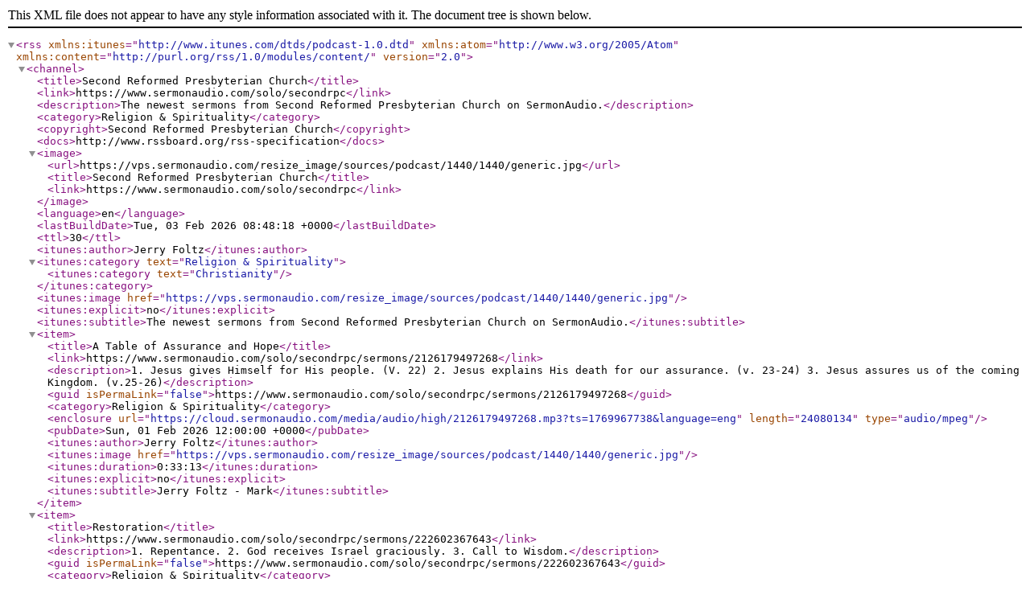

--- FILE ---
content_type: application/xml; charset=utf-8
request_url: https://api.sermonaudio.com/v2/rss/broadcasters/secondrpc
body_size: 13715
content:
<?xml version='1.0' encoding='UTF-8'?>
<rss xmlns:itunes="http://www.itunes.com/dtds/podcast-1.0.dtd" xmlns:atom="http://www.w3.org/2005/Atom" xmlns:content="http://purl.org/rss/1.0/modules/content/" version="2.0">
  <channel>
    <title>Second Reformed Presbyterian Church</title>
    <link>https://www.sermonaudio.com/solo/secondrpc</link>
    <description>The newest sermons from Second Reformed Presbyterian Church on SermonAudio.</description>
    <category>Religion &amp; Spirituality</category>
    <copyright>Second Reformed Presbyterian Church</copyright>
    <docs>http://www.rssboard.org/rss-specification</docs>
    <image>
      <url>https://vps.sermonaudio.com/resize_image/sources/podcast/1440/1440/generic.jpg</url>
      <title>Second Reformed Presbyterian Church</title>
      <link>https://www.sermonaudio.com/solo/secondrpc</link>
    </image>
    <language>en</language>
    <lastBuildDate>Tue, 03 Feb 2026 08:48:18 +0000</lastBuildDate>
    <ttl>30</ttl>
    <itunes:author>Jerry Foltz</itunes:author>
    <itunes:category text="Religion &amp; Spirituality">
      <itunes:category text="Christianity"/>
    </itunes:category>
    <itunes:image href="https://vps.sermonaudio.com/resize_image/sources/podcast/1440/1440/generic.jpg"/>
    <itunes:explicit>no</itunes:explicit>
    <itunes:subtitle>The newest sermons from Second Reformed Presbyterian Church on SermonAudio.</itunes:subtitle>
    <item>
      <title>A Table of Assurance and Hope</title>
      <link>https://www.sermonaudio.com/solo/secondrpc/sermons/2126179497268</link>
      <description>1. Jesus gives Himself for His people. (V. 22) 2. Jesus explains His death for our assurance. (v. 23-24) 3. Jesus assures us of the coming Kingdom. (v.25-26)</description>
      <guid isPermaLink="false">https://www.sermonaudio.com/solo/secondrpc/sermons/2126179497268</guid>
      <category>Religion &amp; Spirituality</category>
      <enclosure url="https://cloud.sermonaudio.com/media/audio/high/2126179497268.mp3?ts=1769967738&amp;language=eng" length="24080134" type="audio/mpeg"/>
      <pubDate>Sun, 01 Feb 2026 12:00:00 +0000</pubDate>
      <itunes:author>Jerry Foltz</itunes:author>
      <itunes:image href="https://vps.sermonaudio.com/resize_image/sources/podcast/1440/1440/generic.jpg"/>
      <itunes:duration>0:33:13</itunes:duration>
      <itunes:explicit>no</itunes:explicit>
      <itunes:subtitle>Jerry Foltz - Mark</itunes:subtitle>
    </item>
    <item>
      <title>Restoration</title>
      <link>https://www.sermonaudio.com/solo/secondrpc/sermons/222602367643</link>
      <description>1. Repentance. 2. God receives Israel graciously. 3. Call to Wisdom.</description>
      <guid isPermaLink="false">https://www.sermonaudio.com/solo/secondrpc/sermons/222602367643</guid>
      <category>Religion &amp; Spirituality</category>
      <enclosure url="https://cloud.sermonaudio.com/media/audio/high/222602367643.mp3?ts=1769998887&amp;language=eng" length="24261473" type="audio/mpeg"/>
      <pubDate>Sun, 01 Feb 2026 12:00:00 +0000</pubDate>
      <itunes:author>Donald Cassell</itunes:author>
      <itunes:image href="https://vps.sermonaudio.com/resize_image/sources/podcast/1440/1440/generic.jpg"/>
      <itunes:duration>0:33:28</itunes:duration>
      <itunes:explicit>no</itunes:explicit>
      <itunes:subtitle>Donald Cassell - Hosea</itunes:subtitle>
    </item>
    <item>
      <title>Christ: The Word and High Priest</title>
      <link>https://www.sermonaudio.com/solo/secondrpc/sermons/11926036124364</link>
      <description>1. God's holy Word is the primary instrument which brings change and growth. 2. This Word is a person, the eternal Son of God, the Lord Jesus Christ, our perfect High Priest.</description>
      <guid isPermaLink="false">https://www.sermonaudio.com/solo/secondrpc/sermons/11926036124364</guid>
      <category>Religion &amp; Spirituality</category>
      <enclosure url="https://cloud.sermonaudio.com/media/audio/high/11926036124364.mp3?ts=1768825218&amp;language=eng" length="27793770" type="audio/mpeg"/>
      <pubDate>Sun, 18 Jan 2026 12:00:00 +0000</pubDate>
      <itunes:author>Taylor Bradbury</itunes:author>
      <itunes:image href="https://vps.sermonaudio.com/resize_image/sources/podcast/1440/1440/generic.jpg"/>
      <itunes:duration>0:38:22</itunes:duration>
      <itunes:explicit>no</itunes:explicit>
      <itunes:subtitle>Taylor Bradbury - Hebrews</itunes:subtitle>
    </item>
    <item>
      <title>Our Lavish God</title>
      <link>https://www.sermonaudio.com/solo/secondrpc/sermons/11826172042040</link>
      <guid isPermaLink="false">https://www.sermonaudio.com/solo/secondrpc/sermons/11826172042040</guid>
      <category>Religion &amp; Spirituality</category>
      <enclosure url="https://cloud.sermonaudio.com/media/audio/high/11826172042040.mp3?ts=1768818368&amp;language=eng" length="29199438" type="audio/mpeg"/>
      <pubDate>Sun, 18 Jan 2026 12:00:00 +0000</pubDate>
      <itunes:author>Andrew B.</itunes:author>
      <itunes:image href="https://vps.sermonaudio.com/resize_image/sources/podcast/1440/1440/generic.jpg"/>
      <itunes:duration>0:40:19</itunes:duration>
      <itunes:explicit>no</itunes:explicit>
      <itunes:subtitle>Andrew B.</itunes:subtitle>
    </item>
    <item>
      <title>Entering God's Rest</title>
      <link>https://www.sermonaudio.com/solo/secondrpc/sermons/1122603857864</link>
      <guid isPermaLink="false">https://www.sermonaudio.com/solo/secondrpc/sermons/1122603857864</guid>
      <category>Religion &amp; Spirituality</category>
      <enclosure url="https://cloud.sermonaudio.com/media/audio/high/1122603857864.mp3?ts=1768179864&amp;language=eng" length="30493536" type="audio/mpeg"/>
      <pubDate>Sun, 11 Jan 2026 12:00:00 +0000</pubDate>
      <itunes:author>Taylor Bradbury</itunes:author>
      <itunes:image href="https://vps.sermonaudio.com/resize_image/sources/podcast/1440/1440/generic.jpg"/>
      <itunes:duration>0:42:07</itunes:duration>
      <itunes:explicit>no</itunes:explicit>
      <itunes:subtitle>Taylor Bradbury - Hebrews</itunes:subtitle>
    </item>
    <item>
      <title>Walking Faithfully on Hard Paths</title>
      <link>https://www.sermonaudio.com/solo/secondrpc/sermons/11126179216411</link>
      <description>Trust Jesus. Follow Him even when the path is hard. 1. Jesus prepares the Passover knowing what lies ahead. 2. Jesus reveals the betrayal at the table. 3. Jesus submits to what scripture has foretold.</description>
      <guid isPermaLink="false">https://www.sermonaudio.com/solo/secondrpc/sermons/11126179216411</guid>
      <category>Religion &amp; Spirituality</category>
      <enclosure url="https://cloud.sermonaudio.com/media/audio/high/11126179216411.mp3?ts=1768153256&amp;language=eng" length="29463709" type="audio/mpeg"/>
      <pubDate>Sun, 11 Jan 2026 12:00:00 +0000</pubDate>
      <itunes:author>Jerry Foltz</itunes:author>
      <itunes:image href="https://vps.sermonaudio.com/resize_image/sources/podcast/1440/1440/generic.jpg"/>
      <itunes:duration>0:40:41</itunes:duration>
      <itunes:explicit>no</itunes:explicit>
      <itunes:subtitle>Jerry Foltz - Mark</itunes:subtitle>
    </item>
    <item>
      <title>Their Hearts Became Proud</title>
      <link>https://www.sermonaudio.com/solo/secondrpc/sermons/1526022594666</link>
      <description>Prosperity can breed pride. 1. Ephraim builds on a false premise (v.1-8) 2. Israel is against God (v.9-11) 3. Judgment and Redemption (v.12-14) 4. The wages of sin (v.15-16) Count our many blessings in Jesus Christ and do not take it for granted.</description>
      <guid isPermaLink="false">https://www.sermonaudio.com/solo/secondrpc/sermons/1526022594666</guid>
      <category>Religion &amp; Spirituality</category>
      <enclosure url="https://cloud.sermonaudio.com/media/audio/high/1526022594666.mp3?ts=1767577460&amp;language=eng" length="28233050" type="audio/mpeg"/>
      <pubDate>Sun, 04 Jan 2026 12:00:00 +0000</pubDate>
      <itunes:author>Donald Cassell</itunes:author>
      <itunes:image href="https://vps.sermonaudio.com/resize_image/sources/podcast/1440/1440/generic.jpg"/>
      <itunes:duration>0:38:58</itunes:duration>
      <itunes:explicit>no</itunes:explicit>
      <itunes:subtitle>Donald Cassell - Hosea</itunes:subtitle>
    </item>
    <item>
      <title>Give Yourself to Jesus</title>
      <link>https://www.sermonaudio.com/solo/secondrpc/sermons/142617853042</link>
      <description>Jesus is worth everything you give Him. 1. What looks wasteful to others. 2. What Jesus says is beautiful. 3. Why this moment matters forever.</description>
      <guid isPermaLink="false">https://www.sermonaudio.com/solo/secondrpc/sermons/142617853042</guid>
      <category>Religion &amp; Spirituality</category>
      <enclosure url="https://cloud.sermonaudio.com/media/audio/high/142617853042.mp3?ts=1767549585&amp;language=eng" length="24823158" type="audio/mpeg"/>
      <pubDate>Sun, 04 Jan 2026 12:00:00 +0000</pubDate>
      <itunes:author>Jerry Foltz</itunes:author>
      <itunes:image href="https://vps.sermonaudio.com/resize_image/sources/podcast/1440/1440/generic.jpg"/>
      <itunes:duration>0:34:14</itunes:duration>
      <itunes:explicit>no</itunes:explicit>
      <itunes:subtitle>Jerry Foltz - Mark</itunes:subtitle>
    </item>
    <item>
      <title>Moses, Meribah, and Mutuality</title>
      <link>https://www.sermonaudio.com/solo/secondrpc/sermons/12292502202819</link>
      <guid isPermaLink="false">https://www.sermonaudio.com/solo/secondrpc/sermons/12292502202819</guid>
      <category>Religion &amp; Spirituality</category>
      <enclosure url="https://cloud.sermonaudio.com/media/audio/high/12292502202819.mp3?ts=1766969780&amp;language=eng" length="32319145" type="audio/mpeg"/>
      <pubDate>Sun, 28 Dec 2025 12:00:00 +0000</pubDate>
      <itunes:author>Taylor Bradbury</itunes:author>
      <itunes:image href="https://vps.sermonaudio.com/resize_image/sources/podcast/1440/1440/generic.jpg"/>
      <itunes:duration>0:44:39</itunes:duration>
      <itunes:explicit>no</itunes:explicit>
      <itunes:subtitle>Taylor Bradbury - Hebrews</itunes:subtitle>
    </item>
    <item>
      <title>Run with Endurance</title>
      <link>https://www.sermonaudio.com/solo/secondrpc/sermons/122825171014388</link>
      <description>True believers endure the Christian life by fixing their eyes on Jesus. 1. Lay aside what hinders endurance. 2. Run the race God has set before you. 3. Fix your eyes on Jesus.</description>
      <guid isPermaLink="false">https://www.sermonaudio.com/solo/secondrpc/sermons/122825171014388</guid>
      <category>Religion &amp; Spirituality</category>
      <enclosure url="https://cloud.sermonaudio.com/media/audio/high/122825171014388.mp3?ts=1766944005&amp;language=eng" length="28785256" type="audio/mpeg"/>
      <pubDate>Sun, 28 Dec 2025 12:00:00 +0000</pubDate>
      <itunes:author>Jerry Foltz</itunes:author>
      <itunes:image href="https://vps.sermonaudio.com/resize_image/sources/podcast/1440/1440/generic.jpg"/>
      <itunes:duration>0:39:44</itunes:duration>
      <itunes:explicit>no</itunes:explicit>
      <itunes:subtitle>Jerry Foltz</itunes:subtitle>
    </item>
    <item>
      <title>We Can Believe the Bible</title>
      <link>https://www.sermonaudio.com/solo/secondrpc/sermons/122225027561987</link>
      <guid isPermaLink="false">https://www.sermonaudio.com/solo/secondrpc/sermons/122225027561987</guid>
      <category>Religion &amp; Spirituality</category>
      <enclosure url="https://cloud.sermonaudio.com/media/audio/high/122225027561987.mp3?ts=1766364498&amp;language=eng" length="27040680" type="audio/mpeg"/>
      <pubDate>Sun, 21 Dec 2025 12:00:00 +0000</pubDate>
      <itunes:author>William Roberts</itunes:author>
      <itunes:image href="https://vps.sermonaudio.com/resize_image/sources/podcast/1440/1440/generic.jpg"/>
      <itunes:duration>0:37:19</itunes:duration>
      <itunes:explicit>no</itunes:explicit>
      <itunes:subtitle>William Roberts - 2 Peter</itunes:subtitle>
    </item>
    <item>
      <title>When God Entered our World</title>
      <link>https://www.sermonaudio.com/solo/secondrpc/sermons/1221251717237442</link>
      <description>1. God breaks into the ordinary world. 2. God announces an unthinkable promise. 3. God reveals a holy mystery. 4. God calls for trusting submission. True faith yields to God's Word even when the cost is unknown.</description>
      <guid isPermaLink="false">https://www.sermonaudio.com/solo/secondrpc/sermons/1221251717237442</guid>
      <category>Religion &amp; Spirituality</category>
      <enclosure url="https://cloud.sermonaudio.com/media/audio/high/1221251717237442.mp3?ts=1766339890&amp;language=eng" length="31657955" type="audio/mpeg"/>
      <pubDate>Sun, 21 Dec 2025 12:00:00 +0000</pubDate>
      <itunes:author>Jerry Foltz</itunes:author>
      <itunes:image href="https://vps.sermonaudio.com/resize_image/sources/podcast/1440/1440/generic.jpg"/>
      <itunes:duration>0:43:43</itunes:duration>
      <itunes:explicit>no</itunes:explicit>
      <itunes:subtitle>Jerry Foltz</itunes:subtitle>
    </item>
    <item>
      <title>Observe Kindness and Justice</title>
      <link>https://www.sermonaudio.com/solo/secondrpc/sermons/121525023187552</link>
      <description>1. Wait for your God. 2. The Word of God.</description>
      <guid isPermaLink="false">https://www.sermonaudio.com/solo/secondrpc/sermons/121525023187552</guid>
      <category>Religion &amp; Spirituality</category>
      <enclosure url="https://cloud.sermonaudio.com/media/audio/high/121525023187552.mp3?ts=1765760549&amp;language=eng" length="23354988" type="audio/mpeg"/>
      <pubDate>Sun, 14 Dec 2025 12:00:00 +0000</pubDate>
      <itunes:author>Donald Cassell</itunes:author>
      <itunes:image href="https://vps.sermonaudio.com/resize_image/sources/podcast/1440/1440/generic.jpg"/>
      <itunes:duration>0:32:12</itunes:duration>
      <itunes:explicit>no</itunes:explicit>
      <itunes:subtitle>Donald Cassell - Hosea</itunes:subtitle>
    </item>
    <item>
      <title>Living Ready for His Return</title>
      <link>https://www.sermonaudio.com/solo/secondrpc/sermons/121425173235537</link>
      <description>1. Live ready because the time is unknown. 2. Live ready by staying awake in your work. 3. Live ready because His return will be sudden.</description>
      <guid isPermaLink="false">https://www.sermonaudio.com/solo/secondrpc/sermons/121425173235537</guid>
      <category>Religion &amp; Spirituality</category>
      <enclosure url="https://cloud.sermonaudio.com/media/audio/high/121425173235537.mp3?ts=1765736889&amp;language=eng" length="28788756" type="audio/mpeg"/>
      <pubDate>Sun, 14 Dec 2025 12:00:00 +0000</pubDate>
      <itunes:author>Jerry Foltz</itunes:author>
      <itunes:image href="https://vps.sermonaudio.com/resize_image/sources/podcast/1440/1440/generic.jpg"/>
      <itunes:duration>0:39:45</itunes:duration>
      <itunes:explicit>no</itunes:explicit>
      <itunes:subtitle>Jerry Foltz - Mark</itunes:subtitle>
    </item>
    <item>
      <title>Barren or Fruitful Christian</title>
      <link>https://www.sermonaudio.com/solo/secondrpc/sermons/12825029143799</link>
      <guid isPermaLink="false">https://www.sermonaudio.com/solo/secondrpc/sermons/12825029143799</guid>
      <category>Religion &amp; Spirituality</category>
      <enclosure url="https://cloud.sermonaudio.com/media/audio/high/12825029143799.mp3?ts=1765155152&amp;language=eng" length="26751066" type="audio/mpeg"/>
      <pubDate>Sun, 07 Dec 2025 12:00:00 +0000</pubDate>
      <itunes:author>William Roberts</itunes:author>
      <itunes:image href="https://vps.sermonaudio.com/resize_image/sources/podcast/1440/1440/generic.jpg"/>
      <itunes:duration>0:36:55</itunes:duration>
      <itunes:explicit>no</itunes:explicit>
      <itunes:subtitle>William Roberts - 2 Peter</itunes:subtitle>
    </item>
    <item>
      <title>Hope in the Promise of His Coming</title>
      <link>https://www.sermonaudio.com/solo/secondrpc/sermons/127251716595695</link>
      <description>1. His coming will break through the darkness. (v.24-25) 2. His coming will gather His people in glory. (v.26-27) 3. His coming rests on the certainty of His Word. (v.28-31)</description>
      <guid isPermaLink="false">https://www.sermonaudio.com/solo/secondrpc/sermons/127251716595695</guid>
      <category>Religion &amp; Spirituality</category>
      <enclosure url="https://cloud.sermonaudio.com/media/audio/high/127251716595695.mp3?ts=1765129568&amp;language=eng" length="24239852" type="audio/mpeg"/>
      <pubDate>Sun, 07 Dec 2025 12:00:00 +0000</pubDate>
      <itunes:author>Jerry Foltz</itunes:author>
      <itunes:image href="https://vps.sermonaudio.com/resize_image/sources/podcast/1440/1440/generic.jpg"/>
      <itunes:duration>0:33:26</itunes:duration>
      <itunes:explicit>no</itunes:explicit>
      <itunes:subtitle>Jerry Foltz - Mark</itunes:subtitle>
    </item>
    <item>
      <title>A Merciful and Faithful High Priest</title>
      <link>https://www.sermonaudio.com/solo/secondrpc/sermons/12125013265771</link>
      <description>1. God's original intention and His ultimate intention for humanity 2. The Son Who redeemed us delights to call us siblings. 3. The Son has delivered us from the devil and his works.</description>
      <guid isPermaLink="false">https://www.sermonaudio.com/solo/secondrpc/sermons/12125013265771</guid>
      <category>Religion &amp; Spirituality</category>
      <enclosure url="https://cloud.sermonaudio.com/media/audio/high/12125013265771.mp3?ts=1764549203&amp;language=eng" length="22949591" type="audio/mpeg"/>
      <pubDate>Sun, 30 Nov 2025 12:00:00 +0000</pubDate>
      <itunes:author>Taylor Bradbury</itunes:author>
      <itunes:image href="https://vps.sermonaudio.com/resize_image/sources/podcast/1440/1440/generic.jpg"/>
      <itunes:duration>0:31:39</itunes:duration>
      <itunes:explicit>no</itunes:explicit>
      <itunes:subtitle>Taylor Bradbury - Hebrews</itunes:subtitle>
    </item>
    <item>
      <title>The Promised Shepherd King</title>
      <link>https://www.sermonaudio.com/solo/secondrpc/sermons/1130251712325453</link>
      <description>1. Understand the need for the promised Shepherd King. 2. Recognize the promised Shepherd King. 3. Live in the promised Shepherd King. 4. Submit to the Shepherd King and repent. 5. Be shepherded by the promised Shepherd King. 6. Be secure in the promised Shepherd King. 7. Be at peace because the Shepherd King has won the war. 8. Be a blessing and a warning to those around you as the aroma of Christ. 9. Live securely and visibly in this promised Shepherd King. (from the sermon series "Christ in the Old Testament", Springs Reformed Church)</description>
      <guid isPermaLink="false">https://www.sermonaudio.com/solo/secondrpc/sermons/1130251712325453</guid>
      <category>Religion &amp; Spirituality</category>
      <enclosure url="https://cloud.sermonaudio.com/media/audio/high/1130251712325453.mp3?ts=1764532764&amp;language=eng" length="29108162" type="audio/mpeg"/>
      <pubDate>Sun, 30 Nov 2025 12:00:00 +0000</pubDate>
      <itunes:author>Edwin Blackwood</itunes:author>
      <itunes:image href="https://vps.sermonaudio.com/resize_image/sources/podcast/1440/1440/generic.jpg"/>
      <itunes:duration>0:40:11</itunes:duration>
      <itunes:explicit>no</itunes:explicit>
      <itunes:subtitle>Edwin Blackwood</itunes:subtitle>
    </item>
    <item>
      <title>Timothy, One of a Kind</title>
      <link>https://www.sermonaudio.com/solo/secondrpc/sermons/112425017595907</link>
      <guid isPermaLink="false">https://www.sermonaudio.com/solo/secondrpc/sermons/112425017595907</guid>
      <category>Religion &amp; Spirituality</category>
      <enclosure url="https://cloud.sermonaudio.com/media/audio/high/112425017595907.mp3?ts=1763944715&amp;language=eng" length="23156368" type="audio/mpeg"/>
      <pubDate>Sun, 23 Nov 2025 12:00:00 +0000</pubDate>
      <itunes:author>Jack Baumgardner</itunes:author>
      <itunes:image href="https://vps.sermonaudio.com/resize_image/sources/podcast/1440/1440/generic.jpg"/>
      <itunes:duration>0:31:56</itunes:duration>
      <itunes:explicit>no</itunes:explicit>
      <itunes:subtitle>Jack Baumgardner - Philippians</itunes:subtitle>
    </item>
    <item>
      <title>Discernment in Days of Deception</title>
      <link>https://www.sermonaudio.com/solo/secondrpc/sermons/112325174394482</link>
      <description>Trust Christ's Word in confusing times. 1. Trust Christ's Word when deception appears. 2. Trust Christ's Word when deception spreads. 3. Trust Christ's Word because He has told us the truth.</description>
      <guid isPermaLink="false">https://www.sermonaudio.com/solo/secondrpc/sermons/112325174394482</guid>
      <category>Religion &amp; Spirituality</category>
      <enclosure url="https://cloud.sermonaudio.com/media/audio/high/112325174394482.mp3?ts=1763918958&amp;language=eng" length="26321488" type="audio/mpeg"/>
      <pubDate>Sun, 23 Nov 2025 12:00:00 +0000</pubDate>
      <itunes:author>Jerry Foltz</itunes:author>
      <itunes:image href="https://vps.sermonaudio.com/resize_image/sources/podcast/1440/1440/generic.jpg"/>
      <itunes:duration>0:36:19</itunes:duration>
      <itunes:explicit>no</itunes:explicit>
      <itunes:subtitle>Jerry Foltz - Mark</itunes:subtitle>
    </item>
    <item>
      <title>The Ladder of Faith</title>
      <link>https://www.sermonaudio.com/solo/secondrpc/sermons/111725026223397</link>
      <guid isPermaLink="false">https://www.sermonaudio.com/solo/secondrpc/sermons/111725026223397</guid>
      <category>Religion &amp; Spirituality</category>
      <enclosure url="https://cloud.sermonaudio.com/media/audio/high/111725026223397.mp3?ts=1763340886&amp;language=eng" length="26011775" type="audio/mpeg"/>
      <pubDate>Sun, 16 Nov 2025 12:00:00 +0000</pubDate>
      <itunes:author>William Roberts</itunes:author>
      <itunes:image href="https://vps.sermonaudio.com/resize_image/sources/podcast/1440/1440/generic.jpg"/>
      <itunes:duration>0:35:53</itunes:duration>
      <itunes:explicit>no</itunes:explicit>
      <itunes:subtitle>William Roberts - 2 Peter</itunes:subtitle>
    </item>
    <item>
      <title>Rest for the Weary</title>
      <link>https://www.sermonaudio.com/solo/secondrpc/sermons/1116251714181071</link>
      <description>1. Come to Jesus with your burdens. 2. Take His yoke and learn from Him. 3. Rest in the gentle heart of Christ.</description>
      <guid isPermaLink="false">https://www.sermonaudio.com/solo/secondrpc/sermons/1116251714181071</guid>
      <category>Religion &amp; Spirituality</category>
      <enclosure url="https://cloud.sermonaudio.com/media/audio/high/1116251714181071.mp3?ts=1763315472&amp;language=eng" length="24001950" type="audio/mpeg"/>
      <pubDate>Sun, 16 Nov 2025 12:00:00 +0000</pubDate>
      <itunes:author>Jerry Foltz</itunes:author>
      <itunes:image href="https://vps.sermonaudio.com/resize_image/sources/podcast/1440/1440/generic.jpg"/>
      <itunes:duration>0:33:06</itunes:duration>
      <itunes:explicit>no</itunes:explicit>
      <itunes:subtitle>Jerry Foltz</itunes:subtitle>
    </item>
    <item>
      <title>God's Compassion</title>
      <link>https://www.sermonaudio.com/solo/secondrpc/sermons/111025021255136</link>
      <description>1. Bond of love 2. Assyria is Israel's Destiny 3. God will not relent</description>
      <guid isPermaLink="false">https://www.sermonaudio.com/solo/secondrpc/sermons/111025021255136</guid>
      <category>Religion &amp; Spirituality</category>
      <enclosure url="https://cloud.sermonaudio.com/media/audio/high/111025021255136.mp3?ts=1762736690&amp;language=eng" length="25585646" type="audio/mpeg"/>
      <pubDate>Sun, 09 Nov 2025 12:00:00 +0000</pubDate>
      <itunes:author>Donald Cassell</itunes:author>
      <itunes:image href="https://vps.sermonaudio.com/resize_image/sources/podcast/1440/1440/generic.jpg"/>
      <itunes:duration>0:35:18</itunes:duration>
      <itunes:explicit>no</itunes:explicit>
      <itunes:subtitle>Donald Cassell - Hosea</itunes:subtitle>
    </item>
    <item>
      <title>Faithfulness in the Midst of Trouble</title>
      <link>https://www.sermonaudio.com/solo/secondrpc/sermons/119251728574875</link>
      <description>1. God's plans never fail. 2. Christ rules the chaos. 3. The Spirit strengthens His people.</description>
      <guid isPermaLink="false">https://www.sermonaudio.com/solo/secondrpc/sermons/119251728574875</guid>
      <category>Religion &amp; Spirituality</category>
      <enclosure url="https://cloud.sermonaudio.com/media/audio/high/119251728574875.mp3?ts=1762720090&amp;language=eng" length="29352002" type="audio/mpeg"/>
      <pubDate>Sun, 09 Nov 2025 12:00:00 +0000</pubDate>
      <itunes:author>Jerry Foltz</itunes:author>
      <itunes:image href="https://vps.sermonaudio.com/resize_image/sources/podcast/1440/1440/generic.jpg"/>
      <itunes:duration>0:40:32</itunes:duration>
      <itunes:explicit>no</itunes:explicit>
      <itunes:subtitle>Jerry Foltz - Mark</itunes:subtitle>
    </item>
    <item>
      <title>Jesus is Better than Angels</title>
      <link>https://www.sermonaudio.com/solo/secondrpc/sermons/11325029397605</link>
      <guid isPermaLink="false">https://www.sermonaudio.com/solo/secondrpc/sermons/11325029397605</guid>
      <category>Religion &amp; Spirituality</category>
      <enclosure url="https://cloud.sermonaudio.com/media/audio/high/11325029397605.mp3?ts=1762137236&amp;language=eng" length="27001776" type="audio/mpeg"/>
      <pubDate>Sun, 02 Nov 2025 12:00:00 +0000</pubDate>
      <itunes:author>Taylor Bradbury</itunes:author>
      <itunes:image href="https://vps.sermonaudio.com/resize_image/sources/podcast/1440/1440/generic.jpg"/>
      <itunes:duration>0:37:16</itunes:duration>
      <itunes:explicit>no</itunes:explicit>
      <itunes:subtitle>Taylor Bradbury - Hebrews</itunes:subtitle>
    </item>
    <item>
      <title>True Devotion vs. False Religion</title>
      <link>https://www.sermonaudio.com/solo/secondrpc/sermons/112251717115374</link>
      <description>1. Jesus condemns self-glory in religion. 2. Jesus delights in humble trust that gives all.</description>
      <guid isPermaLink="false">https://www.sermonaudio.com/solo/secondrpc/sermons/112251717115374</guid>
      <category>Religion &amp; Spirituality</category>
      <enclosure url="https://cloud.sermonaudio.com/media/audio/high/112251717115374.mp3?ts=1762106366&amp;language=eng" length="24775479" type="audio/mpeg"/>
      <pubDate>Sun, 02 Nov 2025 12:00:00 +0000</pubDate>
      <itunes:author>Jerry Foltz</itunes:author>
      <itunes:image href="https://vps.sermonaudio.com/resize_image/sources/podcast/1440/1440/generic.jpg"/>
      <itunes:duration>0:34:11</itunes:duration>
      <itunes:explicit>no</itunes:explicit>
      <itunes:subtitle>Jerry Foltz - Mark</itunes:subtitle>
    </item>
    <item>
      <title>Exhortation to Humble Service</title>
      <link>https://www.sermonaudio.com/solo/secondrpc/sermons/1026252318204803</link>
      <guid isPermaLink="false">https://www.sermonaudio.com/solo/secondrpc/sermons/1026252318204803</guid>
      <category>Religion &amp; Spirituality</category>
      <enclosure url="https://cloud.sermonaudio.com/media/audio/high/1026252318204803.mp3?ts=1761528076&amp;language=eng" length="23740645" type="audio/mpeg"/>
      <pubDate>Sun, 26 Oct 2025 12:00:00 +0000</pubDate>
      <itunes:author>Jack Baumgardner</itunes:author>
      <itunes:image href="https://vps.sermonaudio.com/resize_image/sources/podcast/1440/1440/generic.jpg"/>
      <itunes:duration>0:32:44</itunes:duration>
      <itunes:explicit>no</itunes:explicit>
      <itunes:subtitle>Jack Baumgardner - Philippians</itunes:subtitle>
    </item>
    <item>
      <title>Bow Before the King</title>
      <link>https://www.sermonaudio.com/solo/secondrpc/sermons/102625165452835</link>
      <description>1. Listen to the King. 2. Learn from the King. 3. Bow before the King.</description>
      <guid isPermaLink="false">https://www.sermonaudio.com/solo/secondrpc/sermons/102625165452835</guid>
      <category>Religion &amp; Spirituality</category>
      <enclosure url="https://cloud.sermonaudio.com/media/audio/high/102625165452835.mp3?ts=1761507584&amp;language=eng" length="27227984" type="audio/mpeg"/>
      <pubDate>Sun, 26 Oct 2025 12:00:00 +0000</pubDate>
      <itunes:author>Jerry Foltz</itunes:author>
      <itunes:image href="https://vps.sermonaudio.com/resize_image/sources/podcast/1440/1440/generic.jpg"/>
      <itunes:duration>0:37:35</itunes:duration>
      <itunes:explicit>no</itunes:explicit>
      <itunes:subtitle>Jerry Foltz - Mark</itunes:subtitle>
    </item>
    <item>
      <title>Introduction to 2 Peter</title>
      <link>https://www.sermonaudio.com/solo/secondrpc/sermons/1019252324355011</link>
      <guid isPermaLink="false">https://www.sermonaudio.com/solo/secondrpc/sermons/1019252324355011</guid>
      <category>Religion &amp; Spirituality</category>
      <enclosure url="https://cloud.sermonaudio.com/media/audio/high/1019252324355011.mp3?ts=1760933052&amp;language=eng" length="28597982" type="audio/mpeg"/>
      <pubDate>Sun, 19 Oct 2025 12:00:00 +0000</pubDate>
      <itunes:author>William Roberts</itunes:author>
      <itunes:image href="https://vps.sermonaudio.com/resize_image/sources/podcast/1440/1440/generic.jpg"/>
      <itunes:duration>0:39:29</itunes:duration>
      <itunes:explicit>no</itunes:explicit>
      <itunes:subtitle>William Roberts - 2 Peter</itunes:subtitle>
    </item>
    <item>
      <title>The King Who Brings us Near</title>
      <link>https://www.sermonaudio.com/solo/secondrpc/sermons/1019251618591628</link>
      <description>1. Love God with an undivided heart. 2. Love others with a generous heart. 3. Look to Jesus, who loved perfectly.</description>
      <guid isPermaLink="false">https://www.sermonaudio.com/solo/secondrpc/sermons/1019251618591628</guid>
      <category>Religion &amp; Spirituality</category>
      <enclosure url="https://cloud.sermonaudio.com/media/audio/high/1019251618591628.mp3?ts=1760926967&amp;language=eng" length="27115038" type="audio/mpeg"/>
      <pubDate>Sun, 19 Oct 2025 12:00:00 +0000</pubDate>
      <itunes:author>Jerry Foltz</itunes:author>
      <itunes:image href="https://vps.sermonaudio.com/resize_image/sources/podcast/1440/1440/generic.jpg"/>
      <itunes:duration>0:37:25</itunes:duration>
      <itunes:explicit>no</itunes:explicit>
      <itunes:subtitle>Jerry Foltz - Mark</itunes:subtitle>
    </item>
    <item>
      <title>Pray for Revival</title>
      <link>https://www.sermonaudio.com/solo/secondrpc/sermons/1012252324532071</link>
      <description>1. Israel's heart is faithless 2. The consequences of arrogance 3. The path of restoration</description>
      <guid isPermaLink="false">https://www.sermonaudio.com/solo/secondrpc/sermons/1012252324532071</guid>
      <category>Religion &amp; Spirituality</category>
      <enclosure url="https://cloud.sermonaudio.com/media/audio/high/1012252324532071.mp3?ts=1760331414&amp;language=eng" length="22069710" type="audio/mpeg"/>
      <pubDate>Sun, 12 Oct 2025 12:00:00 +0000</pubDate>
      <itunes:author>Donald Cassell</itunes:author>
      <itunes:image href="https://vps.sermonaudio.com/resize_image/sources/podcast/1440/1440/generic.jpg"/>
      <itunes:duration>0:30:25</itunes:duration>
      <itunes:explicit>no</itunes:explicit>
      <itunes:subtitle>Donald Cassell - Hosea</itunes:subtitle>
    </item>
    <item>
      <title>The God of the Living</title>
      <link>https://www.sermonaudio.com/solo/secondrpc/sermons/101225166455569</link>
      <description>1. Trust the God whose Word exposes error. 2. Trust the God whose power transforms life. 3. Trust the God whose promise guarantees life.</description>
      <guid isPermaLink="false">https://www.sermonaudio.com/solo/secondrpc/sermons/101225166455569</guid>
      <category>Religion &amp; Spirituality</category>
      <enclosure url="https://cloud.sermonaudio.com/media/audio/high/101225166455569.mp3?ts=1760325896&amp;language=eng" length="27112516" type="audio/mpeg"/>
      <pubDate>Sun, 12 Oct 2025 12:00:00 +0000</pubDate>
      <itunes:author>Jerry Foltz</itunes:author>
      <itunes:image href="https://vps.sermonaudio.com/resize_image/sources/podcast/1440/1440/generic.jpg"/>
      <itunes:duration>0:37:25</itunes:duration>
      <itunes:explicit>no</itunes:explicit>
      <itunes:subtitle>Jerry Foltz - Mark</itunes:subtitle>
    </item>
    <item>
      <title>But You</title>
      <link>https://www.sermonaudio.com/solo/secondrpc/sermons/105252322457354</link>
      <guid isPermaLink="false">https://www.sermonaudio.com/solo/secondrpc/sermons/105252322457354</guid>
      <category>Religion &amp; Spirituality</category>
      <enclosure url="https://cloud.sermonaudio.com/media/audio/high/105252322457354.mp3?ts=1759731549&amp;language=eng" length="25511545" type="audio/mpeg"/>
      <pubDate>Sun, 05 Oct 2025 12:00:00 +0000</pubDate>
      <itunes:author>William Roberts</itunes:author>
      <itunes:image href="https://vps.sermonaudio.com/resize_image/sources/podcast/1440/1440/generic.jpg"/>
      <itunes:duration>0:35:12</itunes:duration>
      <itunes:explicit>no</itunes:explicit>
      <itunes:subtitle>William Roberts</itunes:subtitle>
    </item>
    <item>
      <title>Give God your Whole Life</title>
      <link>https://www.sermonaudio.com/solo/secondrpc/sermons/10525161753566</link>
      <description>Give God your whole life... 1. ...amid competing loyalties. 2. ...while honoring authority. 3. ...because you bear His image.</description>
      <guid isPermaLink="false">https://www.sermonaudio.com/solo/secondrpc/sermons/10525161753566</guid>
      <category>Religion &amp; Spirituality</category>
      <enclosure url="https://cloud.sermonaudio.com/media/audio/high/10525161753566.mp3?ts=1759724238&amp;language=eng" length="28432890" type="audio/mpeg"/>
      <pubDate>Sun, 05 Oct 2025 12:00:00 +0000</pubDate>
      <itunes:author>Jerry Foltz</itunes:author>
      <itunes:image href="https://vps.sermonaudio.com/resize_image/sources/podcast/1440/1440/generic.jpg"/>
      <itunes:duration>0:39:15</itunes:duration>
      <itunes:explicit>no</itunes:explicit>
      <itunes:subtitle>Jerry Foltz</itunes:subtitle>
    </item>
    <item>
      <title>Know the Will of the Lord</title>
      <link>https://www.sermonaudio.com/solo/secondrpc/sermons/92825232543292</link>
      <description>Know the will of the Lord: 1. By growing in your knowledge of the Lord 2. By walking in a manner worthy of the Lord 3. By meditating on the qualifications we receive from the Lord.</description>
      <guid isPermaLink="false">https://www.sermonaudio.com/solo/secondrpc/sermons/92825232543292</guid>
      <category>Religion &amp; Spirituality</category>
      <enclosure url="https://cloud.sermonaudio.com/media/audio/high/92825232543292.mp3?ts=1759114767&amp;language=eng" length="28689568" type="audio/mpeg"/>
      <pubDate>Sun, 28 Sep 2025 12:00:00 +0000</pubDate>
      <itunes:author>Aaron Murray</itunes:author>
      <itunes:image href="https://vps.sermonaudio.com/resize_image/sources/podcast/1440/1440/generic.jpg"/>
      <itunes:duration>0:39:36</itunes:duration>
      <itunes:explicit>no</itunes:explicit>
      <itunes:subtitle>Aaron Murray</itunes:subtitle>
    </item>
    <item>
      <title>From Rejection to Glory</title>
      <link>https://www.sermonaudio.com/solo/secondrpc/sermons/92825162314149</link>
      <description>1. God's patience was rejected. 2. God's Son was rejected. 3. God's Son was exalted.</description>
      <guid isPermaLink="false">https://www.sermonaudio.com/solo/secondrpc/sermons/92825162314149</guid>
      <category>Religion &amp; Spirituality</category>
      <enclosure url="https://cloud.sermonaudio.com/media/audio/high/92825162314149.mp3?ts=1759098499&amp;language=eng" length="27423793" type="audio/mpeg"/>
      <pubDate>Sun, 28 Sep 2025 12:00:00 +0000</pubDate>
      <itunes:author>Jerry Foltz</itunes:author>
      <itunes:image href="https://vps.sermonaudio.com/resize_image/sources/podcast/1440/1440/generic.jpg"/>
      <itunes:duration>0:37:51</itunes:duration>
      <itunes:explicit>no</itunes:explicit>
      <itunes:subtitle>Jerry Foltz - Mark</itunes:subtitle>
    </item>
    <item>
      <title>Forgive, Forgiven, Forgiveness</title>
      <link>https://www.sermonaudio.com/solo/secondrpc/sermons/92125233013047</link>
      <description>1. Do you know that you're forgiven? 2. Meditate often on God's mercy to you. 3. Forgive others from the heart.</description>
      <guid isPermaLink="false">https://www.sermonaudio.com/solo/secondrpc/sermons/92125233013047</guid>
      <category>Religion &amp; Spirituality</category>
      <enclosure url="https://cloud.sermonaudio.com/media/audio/high/92125233013047.mp3?ts=1758512849&amp;language=eng" length="31488527" type="audio/mpeg"/>
      <pubDate>Sun, 21 Sep 2025 12:00:00 +0000</pubDate>
      <itunes:author>William Roberts</itunes:author>
      <itunes:image href="https://vps.sermonaudio.com/resize_image/sources/podcast/1440/1440/generic.jpg"/>
      <itunes:duration>0:43:29</itunes:duration>
      <itunes:explicit>no</itunes:explicit>
      <itunes:subtitle>William Roberts</itunes:subtitle>
    </item>
    <item>
      <title>Christ's Authority Calls for Submission</title>
      <link>https://www.sermonaudio.com/solo/secondrpc/sermons/921251627521137</link>
      <description>1. Christ's authority demands surrender. 2. Christ's evidence demands honesty. 3. Christ's Lordship demands trust.</description>
      <guid isPermaLink="false">https://www.sermonaudio.com/solo/secondrpc/sermons/921251627521137</guid>
      <category>Religion &amp; Spirituality</category>
      <enclosure url="https://cloud.sermonaudio.com/media/audio/high/921251627521137.mp3?ts=1758505791&amp;language=eng" length="23425271" type="audio/mpeg"/>
      <pubDate>Sun, 21 Sep 2025 12:00:00 +0000</pubDate>
      <itunes:author>Jerry Foltz</itunes:author>
      <itunes:image href="https://vps.sermonaudio.com/resize_image/sources/podcast/1440/1440/generic.jpg"/>
      <itunes:duration>0:32:18</itunes:duration>
      <itunes:explicit>no</itunes:explicit>
      <itunes:subtitle>Jerry Foltz - Mark</itunes:subtitle>
    </item>
    <item>
      <title>The Final Revelation of God</title>
      <link>https://www.sermonaudio.com/solo/secondrpc/sermons/914252324463707</link>
      <guid isPermaLink="false">https://www.sermonaudio.com/solo/secondrpc/sermons/914252324463707</guid>
      <category>Religion &amp; Spirituality</category>
      <enclosure url="https://cloud.sermonaudio.com/media/audio/high/914252324463707.mp3?ts=1762130808&amp;language=eng" length="22913464" type="audio/mpeg"/>
      <pubDate>Sun, 14 Sep 2025 12:00:00 +0000</pubDate>
      <itunes:author>Taylor Bradbury</itunes:author>
      <itunes:image href="https://vps.sermonaudio.com/resize_image/sources/podcast/1440/1440/generic.jpg"/>
      <itunes:duration>0:31:35</itunes:duration>
      <itunes:explicit>no</itunes:explicit>
      <itunes:subtitle>Taylor Bradbury - Hebrews</itunes:subtitle>
    </item>
    <item>
      <title>When Faith Bears Fruit</title>
      <link>https://www.sermonaudio.com/solo/secondrpc/sermons/914251616285642</link>
      <description>1. Bear fruit by trusting God. 2. Bear fruit by praying boldly. 3. Bear fruit by forgiving freely.</description>
      <guid isPermaLink="false">https://www.sermonaudio.com/solo/secondrpc/sermons/914251616285642</guid>
      <category>Religion &amp; Spirituality</category>
      <enclosure url="https://cloud.sermonaudio.com/media/audio/high/914251616285642.mp3?ts=1757893140&amp;language=eng" length="28817300" type="audio/mpeg"/>
      <pubDate>Sun, 14 Sep 2025 12:00:00 +0000</pubDate>
      <itunes:author>Jerry Foltz</itunes:author>
      <itunes:image href="https://vps.sermonaudio.com/resize_image/sources/podcast/1440/1440/generic.jpg"/>
      <itunes:duration>0:39:47</itunes:duration>
      <itunes:explicit>no</itunes:explicit>
      <itunes:subtitle>Jerry Foltz - Mark</itunes:subtitle>
    </item>
    <item>
      <title>Holy to the Lord</title>
      <link>https://www.sermonaudio.com/solo/secondrpc/sermons/97252315594722</link>
      <description>1. God's people are a world-wide people. 2. God's people are a thankful people. 3. God's people are a worshiping people. 4. God's people are a holy people.</description>
      <guid isPermaLink="false">https://www.sermonaudio.com/solo/secondrpc/sermons/97252315594722</guid>
      <category>Religion &amp; Spirituality</category>
      <enclosure url="https://cloud.sermonaudio.com/media/audio/high/97252315594722.mp3?ts=1757298006&amp;language=eng" length="24374141" type="audio/mpeg"/>
      <pubDate>Sun, 07 Sep 2025 12:00:00 +0000</pubDate>
      <itunes:author>William Roberts</itunes:author>
      <itunes:image href="https://vps.sermonaudio.com/resize_image/sources/podcast/1440/1440/generic.jpg"/>
      <itunes:duration>0:33:37</itunes:duration>
      <itunes:explicit>no</itunes:explicit>
      <itunes:subtitle>William Roberts - Zechariah</itunes:subtitle>
    </item>
    <item>
      <title>The Danger of Empty Religion</title>
      <link>https://www.sermonaudio.com/solo/secondrpc/sermons/9725164483685</link>
      <description>1. Outward religion looks impressive, but produces nothing. 2. Outward religion looks busy, but corrupts worship. 3. Outward religion looks strong, but faces judgement.</description>
      <guid isPermaLink="false">https://www.sermonaudio.com/solo/secondrpc/sermons/9725164483685</guid>
      <category>Religion &amp; Spirituality</category>
      <enclosure url="https://cloud.sermonaudio.com/media/audio/high/9725164483685.mp3?ts=1757262796&amp;language=eng" length="25978519" type="audio/mpeg"/>
      <pubDate>Sun, 07 Sep 2025 12:00:00 +0000</pubDate>
      <itunes:author>Jerry Foltz</itunes:author>
      <itunes:image href="https://vps.sermonaudio.com/resize_image/sources/podcast/1440/1440/generic.jpg"/>
      <itunes:duration>0:35:51</itunes:duration>
      <itunes:explicit>no</itunes:explicit>
      <itunes:subtitle>Jerry Foltz - Mark</itunes:subtitle>
    </item>
    <item>
      <title>The Primacy of the Kingdom of God</title>
      <link>https://www.sermonaudio.com/solo/secondrpc/sermons/831252321367212</link>
      <description>1. Without God there is no joy. (v.1-6) 2. God will punish Ephraim. (v. 7-9) 3. Israel has loved a detestable thing. (v.10-14) 4. God rejects Ephraim. (v.15-17)</description>
      <guid isPermaLink="false">https://www.sermonaudio.com/solo/secondrpc/sermons/831252321367212</guid>
      <category>Religion &amp; Spirituality</category>
      <enclosure url="https://cloud.sermonaudio.com/media/audio/high/831252321367212.mp3?ts=1756685291&amp;language=eng" length="26864653" type="audio/mpeg"/>
      <pubDate>Sun, 31 Aug 2025 12:00:00 +0000</pubDate>
      <itunes:author>Donald Cassell</itunes:author>
      <itunes:image href="https://vps.sermonaudio.com/resize_image/sources/podcast/1440/1440/generic.jpg"/>
      <itunes:duration>0:37:04</itunes:duration>
      <itunes:explicit>no</itunes:explicit>
      <itunes:subtitle>Donald Cassell - Hosea</itunes:subtitle>
    </item>
    <item>
      <title>The King Has Come</title>
      <link>https://www.sermonaudio.com/solo/secondrpc/sermons/831251645388183</link>
      <description>The King Has Come 1. Rejoice in the King of Sovereign Authority. 2. Rejoice in the King of humble majesty. 3. Rejoice in the King Who reclaims God's house.</description>
      <guid isPermaLink="false">https://www.sermonaudio.com/solo/secondrpc/sermons/831251645388183</guid>
      <category>Religion &amp; Spirituality</category>
      <enclosure url="https://cloud.sermonaudio.com/media/audio/high/831251645388183.mp3?ts=1756676913&amp;language=eng" length="26643402" type="audio/mpeg"/>
      <pubDate>Sun, 31 Aug 2025 12:00:00 +0000</pubDate>
      <itunes:author>Jerry Foltz</itunes:author>
      <itunes:image href="https://vps.sermonaudio.com/resize_image/sources/podcast/1440/1440/generic.jpg"/>
      <itunes:duration>0:36:46</itunes:duration>
      <itunes:explicit>no</itunes:explicit>
      <itunes:subtitle>Jerry Foltz - Mark</itunes:subtitle>
    </item>
    <item>
      <title>Be Bold for Christ</title>
      <link>https://www.sermonaudio.com/solo/secondrpc/sermons/824252329545754</link>
      <guid isPermaLink="false">https://www.sermonaudio.com/solo/secondrpc/sermons/824252329545754</guid>
      <category>Religion &amp; Spirituality</category>
      <enclosure url="https://cloud.sermonaudio.com/media/audio/high/824252329545754.mp3?ts=1756087843&amp;language=eng" length="24716420" type="audio/mpeg"/>
      <pubDate>Sun, 24 Aug 2025 12:00:00 +0000</pubDate>
      <itunes:author>Jack Baumgardner</itunes:author>
      <itunes:image href="https://vps.sermonaudio.com/resize_image/sources/podcast/1440/1440/generic.jpg"/>
      <itunes:duration>0:34:05</itunes:duration>
      <itunes:explicit>no</itunes:explicit>
      <itunes:subtitle>Jack Baumgardner - Philippians</itunes:subtitle>
    </item>
    <item>
      <title>The Cry Jesus Can't Ignore</title>
      <link>https://www.sermonaudio.com/solo/secondrpc/sermons/824251613206493</link>
      <description>Jesus stops for desperate sinners who cry out in faith. 1. Jesus halts for those who cry out. 2. Jesus hears those who cry out. 3. Jesus heals those who cry out. Cry out to Jesus for mercy and follow Him.</description>
      <guid isPermaLink="false">https://www.sermonaudio.com/solo/secondrpc/sermons/824251613206493</guid>
      <category>Religion &amp; Spirituality</category>
      <enclosure url="https://cloud.sermonaudio.com/media/audio/high/824251613206493.mp3?ts=1756068962&amp;language=eng" length="28189675" type="audio/mpeg"/>
      <pubDate>Sun, 24 Aug 2025 12:00:00 +0000</pubDate>
      <itunes:author>Jerry Foltz</itunes:author>
      <itunes:image href="https://vps.sermonaudio.com/resize_image/sources/podcast/1440/1440/generic.jpg"/>
      <itunes:duration>0:38:54</itunes:duration>
      <itunes:explicit>no</itunes:explicit>
      <itunes:subtitle>Jerry Foltz - Mark</itunes:subtitle>
    </item>
    <item>
      <title>Trees of Life</title>
      <link>https://www.sermonaudio.com/solo/secondrpc/sermons/817252330577168</link>
      <description>Jesus alone gives you life and fruitfulness, so go forth bearing life-giving fruit for the household of God.</description>
      <guid isPermaLink="false">https://www.sermonaudio.com/solo/secondrpc/sermons/817252330577168</guid>
      <category>Religion &amp; Spirituality</category>
      <enclosure url="https://cloud.sermonaudio.com/media/audio/high/817252330577168.mp3?ts=1755477195&amp;language=eng" length="33498315" type="audio/mpeg"/>
      <pubDate>Sun, 17 Aug 2025 12:00:00 +0000</pubDate>
      <itunes:author>John Punt</itunes:author>
      <itunes:image href="https://vps.sermonaudio.com/resize_image/sources/podcast/1440/1440/generic.jpg"/>
      <itunes:duration>0:46:17</itunes:duration>
      <itunes:explicit>no</itunes:explicit>
      <itunes:subtitle>John Punt - Psalms of Ascent</itunes:subtitle>
    </item>
    <item>
      <title>Follow the Servant Who Gave His Life</title>
      <link>https://www.sermonaudio.com/solo/secondrpc/sermons/817251634296887</link>
      <description>Follow Jesus on the humble path of service. 1. Follow the Servant Who walked toward suffering. 2. Follow the Servant Who confronted selfish ambition. 3. Follow the Servant Who gave His life for many.</description>
      <guid isPermaLink="false">https://www.sermonaudio.com/solo/secondrpc/sermons/817251634296887</guid>
      <category>Religion &amp; Spirituality</category>
      <enclosure url="https://cloud.sermonaudio.com/media/audio/high/817251634296887.mp3?ts=1755452083&amp;language=eng" length="32220603" type="audio/mpeg"/>
      <pubDate>Sun, 17 Aug 2025 12:00:00 +0000</pubDate>
      <itunes:author>Jerry Foltz</itunes:author>
      <itunes:image href="https://vps.sermonaudio.com/resize_image/sources/podcast/1440/1440/generic.jpg"/>
      <itunes:duration>0:44:30</itunes:duration>
      <itunes:explicit>no</itunes:explicit>
      <itunes:subtitle>Jerry Foltz - Mark</itunes:subtitle>
    </item>
    <item>
      <title>The Mystery of the Gospel</title>
      <link>https://www.sermonaudio.com/solo/secondrpc/sermons/81025232908169</link>
      <guid isPermaLink="false">https://www.sermonaudio.com/solo/secondrpc/sermons/81025232908169</guid>
      <category>Religion &amp; Spirituality</category>
      <enclosure url="https://cloud.sermonaudio.com/media/audio/high/81025232908169.mp3?ts=1754870056&amp;language=eng" length="27550223" type="audio/mpeg"/>
      <pubDate>Sun, 10 Aug 2025 12:00:00 +0000</pubDate>
      <itunes:author>Frank Schutz</itunes:author>
      <itunes:image href="https://vps.sermonaudio.com/resize_image/sources/podcast/1440/1440/generic.jpg"/>
      <itunes:duration>0:38:02</itunes:duration>
      <itunes:explicit>no</itunes:explicit>
      <itunes:subtitle>Frank Schutz</itunes:subtitle>
    </item>
    <item>
      <title>Greet One Another</title>
      <link>https://www.sermonaudio.com/solo/secondrpc/sermons/810251614446449</link>
      <guid isPermaLink="false">https://www.sermonaudio.com/solo/secondrpc/sermons/810251614446449</guid>
      <category>Religion &amp; Spirituality</category>
      <enclosure url="https://cloud.sermonaudio.com/media/audio/high/810251614446449.mp3?ts=1754843328&amp;language=eng" length="22642965" type="audio/mpeg"/>
      <pubDate>Sun, 10 Aug 2025 12:00:00 +0000</pubDate>
      <itunes:author>Jack Baumgardner</itunes:author>
      <itunes:image href="https://vps.sermonaudio.com/resize_image/sources/podcast/1440/1440/generic.jpg"/>
      <itunes:duration>0:31:13</itunes:duration>
      <itunes:explicit>no</itunes:explicit>
      <itunes:subtitle>Jack Baumgardner</itunes:subtitle>
    </item>
    <item>
      <title>What the Future Holds</title>
      <link>https://www.sermonaudio.com/solo/secondrpc/sermons/8325232122409</link>
      <description>1. The book of Zechariah is a book of encouragement for God's people. 2. God Himself will intervene for His people. 3. Christ's return will usher in a new age.</description>
      <guid isPermaLink="false">https://www.sermonaudio.com/solo/secondrpc/sermons/8325232122409</guid>
      <category>Religion &amp; Spirituality</category>
      <enclosure url="https://cloud.sermonaudio.com/media/audio/high/8325232122409.mp3?ts=1754266171&amp;language=eng" length="24997009" type="audio/mpeg"/>
      <pubDate>Sun, 03 Aug 2025 12:00:00 +0000</pubDate>
      <itunes:author>William Roberts</itunes:author>
      <itunes:image href="https://vps.sermonaudio.com/resize_image/sources/podcast/1440/1440/generic.jpg"/>
      <itunes:duration>0:34:29</itunes:duration>
      <itunes:explicit>no</itunes:explicit>
      <itunes:subtitle>William Roberts - Zechariah</itunes:subtitle>
    </item>
    <item>
      <title>New Foundations</title>
      <link>https://www.sermonaudio.com/solo/secondrpc/sermons/83251632487939</link>
      <description>1. All of your work is made fruitless by the curse of sin. 2. You cannot build a godly life on sin's foundations. 3. The foundation of God's house is Jesus Christ, the King of Peace. 4. Build your life and work on Jesus, God's chosen foundation.</description>
      <guid isPermaLink="false">https://www.sermonaudio.com/solo/secondrpc/sermons/83251632487939</guid>
      <category>Religion &amp; Spirituality</category>
      <enclosure url="https://cloud.sermonaudio.com/media/audio/high/83251632487939.mp3?ts=1754242451&amp;language=eng" length="31836525" type="audio/mpeg"/>
      <pubDate>Sun, 03 Aug 2025 12:00:00 +0000</pubDate>
      <itunes:author>John Punt</itunes:author>
      <itunes:image href="https://vps.sermonaudio.com/resize_image/sources/podcast/1440/1440/generic.jpg"/>
      <itunes:duration>0:43:58</itunes:duration>
      <itunes:explicit>no</itunes:explicit>
      <itunes:subtitle>John Punt - Psalms of Ascent</itunes:subtitle>
    </item>
    <item>
      <title>The Works of the Flesh vs the Fruit of the Spirit</title>
      <link>https://www.sermonaudio.com/solo/secondrpc/sermons/727252325446814</link>
      <description>1. The works of the flesh. 2. The fruit of the Spirit. 3. Crucify the flesh by walking in step with the Spirit.</description>
      <guid isPermaLink="false">https://www.sermonaudio.com/solo/secondrpc/sermons/727252325446814</guid>
      <category>Religion &amp; Spirituality</category>
      <enclosure url="https://cloud.sermonaudio.com/media/audio/high/727252325446814.mp3?ts=1753662337&amp;language=eng" length="32762835" type="audio/mpeg"/>
      <pubDate>Sun, 27 Jul 2025 12:00:00 +0000</pubDate>
      <itunes:author>Colin Samul</itunes:author>
      <itunes:image href="https://vps.sermonaudio.com/resize_image/sources/podcast/1440/1440/generic.jpg"/>
      <itunes:duration>0:45:15</itunes:duration>
      <itunes:explicit>no</itunes:explicit>
      <itunes:subtitle>Colin Samul - Galatians 5</itunes:subtitle>
    </item>
    <item>
      <title>Mortifying Sin in Step with the Spirit</title>
      <link>https://www.sermonaudio.com/solo/secondrpc/sermons/727251631524782</link>
      <description>If we are filled with the Holy Spirit, we must keep step with the Spirit while mortifying the deeds of the flesh. 1. Regeneration and the conflict it evokes between the spirit and the flesh 2. The victory of the Spirit over the flesh 3. The necessity of our active mortification of the flesh in our daily lives.</description>
      <guid isPermaLink="false">https://www.sermonaudio.com/solo/secondrpc/sermons/727251631524782</guid>
      <category>Religion &amp; Spirituality</category>
      <enclosure url="https://cloud.sermonaudio.com/media/audio/high/727251631524782.mp3?ts=1753654085&amp;language=eng" length="37457025" type="audio/mpeg"/>
      <pubDate>Sun, 27 Jul 2025 12:00:00 +0000</pubDate>
      <itunes:author>Colin Samul</itunes:author>
      <itunes:image href="https://vps.sermonaudio.com/resize_image/sources/podcast/1440/1440/generic.jpg"/>
      <itunes:duration>0:51:46</itunes:duration>
      <itunes:explicit>no</itunes:explicit>
      <itunes:subtitle>Colin Samul - Galatians 5</itunes:subtitle>
    </item>
    <item>
      <title>Covenant Love is Costly</title>
      <link>https://www.sermonaudio.com/solo/secondrpc/sermons/72025233997323</link>
      <guid isPermaLink="false">https://www.sermonaudio.com/solo/secondrpc/sermons/72025233997323</guid>
      <category>Religion &amp; Spirituality</category>
      <enclosure url="https://cloud.sermonaudio.com/media/audio/high/72025233997323.mp3?ts=1753055481&amp;language=eng" length="28759584" type="audio/mpeg"/>
      <pubDate>Sun, 20 Jul 2025 12:00:00 +0000</pubDate>
      <itunes:author>William Roberts</itunes:author>
      <itunes:image href="https://vps.sermonaudio.com/resize_image/sources/podcast/1440/1440/generic.jpg"/>
      <itunes:duration>0:39:42</itunes:duration>
      <itunes:explicit>no</itunes:explicit>
      <itunes:subtitle>William Roberts - Zechariah</itunes:subtitle>
    </item>
    <item>
      <title>The One Thing You Lack</title>
      <link>https://www.sermonaudio.com/solo/secondrpc/sermons/720251627366615</link>
      <description>Follow Jesus no matter what it costs you. 1. Following Jesus exposes what you love most. 2. Following Jesus demands what you cannot supply. 3. Following Jesus gains what you cannot lose.</description>
      <guid isPermaLink="false">https://www.sermonaudio.com/solo/secondrpc/sermons/720251627366615</guid>
      <category>Religion &amp; Spirituality</category>
      <enclosure url="https://cloud.sermonaudio.com/media/audio/high/720251627366615.mp3?ts=1753030787&amp;language=eng" length="27484037" type="audio/mpeg"/>
      <pubDate>Sun, 20 Jul 2025 12:00:00 +0000</pubDate>
      <itunes:author>Jerry Foltz</itunes:author>
      <itunes:image href="https://vps.sermonaudio.com/resize_image/sources/podcast/1440/1440/generic.jpg"/>
      <itunes:duration>0:37:56</itunes:duration>
      <itunes:explicit>no</itunes:explicit>
      <itunes:subtitle>Jerry Foltz - Mark</itunes:subtitle>
    </item>
    <item>
      <title>Go and Tell Jesus</title>
      <link>https://www.sermonaudio.com/solo/secondrpc/sermons/713252335144946</link>
      <guid isPermaLink="false">https://www.sermonaudio.com/solo/secondrpc/sermons/713252335144946</guid>
      <category>Religion &amp; Spirituality</category>
      <enclosure url="https://cloud.sermonaudio.com/media/audio/high/713252335144946.mp3?ts=1752450604&amp;language=eng" length="28739130" type="audio/mpeg"/>
      <pubDate>Sun, 13 Jul 2025 12:00:00 +0000</pubDate>
      <itunes:author>David Hanson</itunes:author>
      <itunes:image href="https://vps.sermonaudio.com/resize_image/sources/podcast/1440/1440/generic.jpg"/>
      <itunes:duration>0:39:40</itunes:duration>
      <itunes:explicit>no</itunes:explicit>
      <itunes:subtitle>David Hanson</itunes:subtitle>
    </item>
    <item>
      <title>Glory: Sharing Your Testimony and Looking Forward to Heaven</title>
      <link>https://www.sermonaudio.com/solo/secondrpc/sermons/71325164391012</link>
      <guid isPermaLink="false">https://www.sermonaudio.com/solo/secondrpc/sermons/71325164391012</guid>
      <category>Religion &amp; Spirituality</category>
      <enclosure url="https://cloud.sermonaudio.com/media/audio/high/71325164391012.mp3?ts=1752423518&amp;language=eng" length="18412567" type="audio/mpeg"/>
      <pubDate>Sun, 13 Jul 2025 12:00:00 +0000</pubDate>
      <itunes:author>Matthew Barnes</itunes:author>
      <itunes:image href="https://vps.sermonaudio.com/resize_image/sources/podcast/1440/1440/generic.jpg"/>
      <itunes:duration>0:25:21</itunes:duration>
      <itunes:explicit>no</itunes:explicit>
      <itunes:subtitle>Matthew Barnes</itunes:subtitle>
    </item>
    <item>
      <title>You Cannot Escape God</title>
      <link>https://www.sermonaudio.com/solo/secondrpc/sermons/76252332165152</link>
      <description>1. The call of God 2. The costliness of disobedience 3. The calamity of Correction</description>
      <guid isPermaLink="false">https://www.sermonaudio.com/solo/secondrpc/sermons/76252332165152</guid>
      <category>Religion &amp; Spirituality</category>
      <enclosure url="https://cloud.sermonaudio.com/media/audio/high/76252332165152.mp3?ts=1751846235&amp;language=eng" length="31907090" type="audio/mpeg"/>
      <pubDate>Sun, 06 Jul 2025 12:00:00 +0000</pubDate>
      <itunes:author>Aaron Murray</itunes:author>
      <itunes:image href="https://vps.sermonaudio.com/resize_image/sources/podcast/1440/1440/generic.jpg"/>
      <itunes:duration>0:44:04</itunes:duration>
      <itunes:explicit>no</itunes:explicit>
      <itunes:subtitle>Aaron Murray</itunes:subtitle>
    </item>
    <item>
      <title>Like a Child</title>
      <link>https://www.sermonaudio.com/solo/secondrpc/sermons/76251628143763</link>
      <description>The Kingdom of God belongs to the helpless, who receive it with childlike trust. 1. Bring the helpless to Jesus. 2. Don't hinder the work of grace. 3. Receive the Kingdom with empty hands.</description>
      <guid isPermaLink="false">https://www.sermonaudio.com/solo/secondrpc/sermons/76251628143763</guid>
      <category>Religion &amp; Spirituality</category>
      <enclosure url="https://cloud.sermonaudio.com/media/audio/high/76251628143763.mp3?ts=1751820701&amp;language=eng" length="24380705" type="audio/mpeg"/>
      <pubDate>Sun, 06 Jul 2025 12:00:00 +0000</pubDate>
      <itunes:author>Jerry Foltz</itunes:author>
      <itunes:image href="https://vps.sermonaudio.com/resize_image/sources/podcast/1440/1440/generic.jpg"/>
      <itunes:duration>0:33:38</itunes:duration>
      <itunes:explicit>no</itunes:explicit>
      <itunes:subtitle>Jerry Foltz - Mark</itunes:subtitle>
    </item>
    <item>
      <title>The LORD of Psalm 23</title>
      <link>https://www.sermonaudio.com/solo/secondrpc/sermons/629252322332625</link>
      <description>1. The person who is the focus of the Psalm: The LORD 2. What He does for His sheep 3. The result of what He does</description>
      <guid isPermaLink="false">https://www.sermonaudio.com/solo/secondrpc/sermons/629252322332625</guid>
      <category>Religion &amp; Spirituality</category>
      <enclosure url="https://cloud.sermonaudio.com/media/audio/high/629252322332625.mp3?ts=1751240294&amp;language=eng" length="23992549" type="audio/mpeg"/>
      <pubDate>Sun, 29 Jun 2025 12:00:00 +0000</pubDate>
      <itunes:author>William Roberts</itunes:author>
      <itunes:image href="https://vps.sermonaudio.com/resize_image/sources/podcast/1440/1440/generic.jpg"/>
      <itunes:duration>0:33:05</itunes:duration>
      <itunes:explicit>no</itunes:explicit>
      <itunes:subtitle>William Roberts</itunes:subtitle>
    </item>
    <item>
      <title>What God has Joined Together</title>
      <link>https://www.sermonaudio.com/solo/secondrpc/sermons/629251611302572</link>
      <description>1. Sin distorts what God designed. (v.1-5) 2. Scripture reveals what God intended. (v. 6-9) 3. Jesus restores what sin has broken. (v.10-12)</description>
      <guid isPermaLink="false">https://www.sermonaudio.com/solo/secondrpc/sermons/629251611302572</guid>
      <category>Religion &amp; Spirituality</category>
      <enclosure url="https://cloud.sermonaudio.com/media/audio/high/629251611302572.mp3?ts=1751214645&amp;language=eng" length="25617668" type="audio/mpeg"/>
      <pubDate>Sun, 29 Jun 2025 12:00:00 +0000</pubDate>
      <itunes:author>Jerry Foltz</itunes:author>
      <itunes:image href="https://vps.sermonaudio.com/resize_image/sources/podcast/1440/1440/generic.jpg"/>
      <itunes:duration>0:35:21</itunes:duration>
      <itunes:explicit>no</itunes:explicit>
      <itunes:subtitle>Jerry Foltz - Mark</itunes:subtitle>
    </item>
    <item>
      <title>Seek Those Things Which Are Above</title>
      <link>https://www.sermonaudio.com/solo/secondrpc/sermons/62525130167878</link>
      <guid isPermaLink="false">https://www.sermonaudio.com/solo/secondrpc/sermons/62525130167878</guid>
      <category>Religion &amp; Spirituality</category>
      <enclosure url="https://cloud.sermonaudio.com/media/audio/high/62525130167878.mp3?ts=1750815737&amp;language=eng" length="16314619" type="audio/mpeg"/>
      <pubDate>Sun, 22 Jun 2025 12:00:00 +0000</pubDate>
      <itunes:author>Timothy McCracken</itunes:author>
      <itunes:image href="https://vps.sermonaudio.com/resize_image/sources/podcast/1440/1440/generic.jpg"/>
      <itunes:duration>0:22:26</itunes:duration>
      <itunes:explicit>no</itunes:explicit>
      <itunes:subtitle>Timothy McCracken</itunes:subtitle>
    </item>
    <item>
      <title>Be Strong...Work For I Am With You</title>
      <link>https://www.sermonaudio.com/solo/secondrpc/sermons/62525123302274</link>
      <guid isPermaLink="false">https://www.sermonaudio.com/solo/secondrpc/sermons/62525123302274</guid>
      <category>Religion &amp; Spirituality</category>
      <enclosure url="https://cloud.sermonaudio.com/media/audio/high/62525123302274.mp3?ts=1750815763&amp;language=eng" length="24422142" type="audio/mpeg"/>
      <pubDate>Sun, 22 Jun 2025 12:00:00 +0000</pubDate>
      <itunes:author>Timothy McCracken</itunes:author>
      <itunes:image href="https://vps.sermonaudio.com/resize_image/sources/podcast/1440/1440/generic.jpg"/>
      <itunes:duration>0:33:41</itunes:duration>
      <itunes:explicit>no</itunes:explicit>
      <itunes:subtitle>Timothy McCracken</itunes:subtitle>
    </item>
    <item>
      <title>Cleansing from God's Fountain</title>
      <link>https://www.sermonaudio.com/solo/secondrpc/sermons/615252343361119</link>
      <guid isPermaLink="false">https://www.sermonaudio.com/solo/secondrpc/sermons/615252343361119</guid>
      <category>Religion &amp; Spirituality</category>
      <enclosure url="https://cloud.sermonaudio.com/media/audio/high/615252343361119.mp3?ts=1750032227&amp;language=eng" length="28433262" type="audio/mpeg"/>
      <pubDate>Sun, 15 Jun 2025 12:00:00 +0000</pubDate>
      <itunes:author>William Roberts</itunes:author>
      <itunes:image href="https://vps.sermonaudio.com/resize_image/sources/podcast/1440/1440/generic.jpg"/>
      <itunes:duration>0:39:15</itunes:duration>
      <itunes:explicit>no</itunes:explicit>
      <itunes:subtitle>William Roberts - Zechariah</itunes:subtitle>
    </item>
    <item>
      <title>Fight Sin Together</title>
      <link>https://www.sermonaudio.com/solo/secondrpc/sermons/61525162884984</link>
      <description>1. Fight sin and walk in holiness together. (v.42) 2. Fight sin that corrupts your own life. (v.43-48) 3. Fight sin that undermines peace together. (v.49-50) Fight sin and walk in holiness and peace together.</description>
      <guid isPermaLink="false">https://www.sermonaudio.com/solo/secondrpc/sermons/61525162884984</guid>
      <category>Religion &amp; Spirituality</category>
      <enclosure url="https://cloud.sermonaudio.com/media/audio/high/61525162884984.mp3?ts=1750006825&amp;language=eng" length="31428594" type="audio/mpeg"/>
      <pubDate>Sun, 15 Jun 2025 12:00:00 +0000</pubDate>
      <itunes:author>Jerry Foltz</itunes:author>
      <itunes:image href="https://vps.sermonaudio.com/resize_image/sources/podcast/1440/1440/generic.jpg"/>
      <itunes:duration>0:43:24</itunes:duration>
      <itunes:explicit>no</itunes:explicit>
      <itunes:subtitle>Jerry Foltz - Mark</itunes:subtitle>
    </item>
    <item>
      <title>Deliverance of the Gospel</title>
      <link>https://www.sermonaudio.com/solo/secondrpc/sermons/68252322253804</link>
      <description>The deliverance of the Gospel brings three new things: 1. A new identity 2. A new redemption 3. A new authority</description>
      <guid isPermaLink="false">https://www.sermonaudio.com/solo/secondrpc/sermons/68252322253804</guid>
      <category>Religion &amp; Spirituality</category>
      <enclosure url="https://cloud.sermonaudio.com/media/audio/high/68252322253804.mp3?ts=1749426510&amp;language=eng" length="25706740" type="audio/mpeg"/>
      <pubDate>Sun, 08 Jun 2025 12:00:00 +0000</pubDate>
      <itunes:author>Joey Liu</itunes:author>
      <itunes:image href="https://vps.sermonaudio.com/resize_image/sources/podcast/1440/1440/generic.jpg"/>
      <itunes:duration>0:35:28</itunes:duration>
      <itunes:explicit>no</itunes:explicit>
      <itunes:subtitle>Joey Liu</itunes:subtitle>
    </item>
    <item>
      <title>The Path to God's Peace</title>
      <link>https://www.sermonaudio.com/solo/secondrpc/sermons/6825161133817</link>
      <description>God's Peace guards our hearts when we seek Him with trust. 1. Seek the Lord with rejoicing and gentleness. (v.4-5) 2. Seek the Lord with prayer and thanksgiving. (v.6-7) 3. Seek the Lord with focus and obedience. (v.8-9)</description>
      <guid isPermaLink="false">https://www.sermonaudio.com/solo/secondrpc/sermons/6825161133817</guid>
      <category>Religion &amp; Spirituality</category>
      <enclosure url="https://cloud.sermonaudio.com/media/audio/high/6825161133817.mp3?ts=1749400130&amp;language=eng" length="26050962" type="audio/mpeg"/>
      <pubDate>Sun, 08 Jun 2025 12:00:00 +0000</pubDate>
      <itunes:author>Jerry Foltz</itunes:author>
      <itunes:image href="https://vps.sermonaudio.com/resize_image/sources/podcast/1440/1440/generic.jpg"/>
      <itunes:duration>0:35:57</itunes:duration>
      <itunes:explicit>no</itunes:explicit>
      <itunes:subtitle>Jerry Foltz</itunes:subtitle>
    </item>
    <item>
      <title>Mourning that is a Result of Salvation</title>
      <link>https://www.sermonaudio.com/solo/secondrpc/sermons/61252322191409</link>
      <description>Mourn over what your sin cost Jesus Christ 1. Mourn profoundly. 2. Mourn perpetually. 3. Mourn personally. Look to Jesus Christ for cleansing from sin.</description>
      <guid isPermaLink="false">https://www.sermonaudio.com/solo/secondrpc/sermons/61252322191409</guid>
      <category>Religion &amp; Spirituality</category>
      <enclosure url="https://cloud.sermonaudio.com/media/audio/high/61252322191409.mp3?ts=1748821415&amp;language=eng" length="24009240" type="audio/mpeg"/>
      <pubDate>Sun, 01 Jun 2025 12:00:00 +0000</pubDate>
      <itunes:author>William Roberts</itunes:author>
      <itunes:image href="https://vps.sermonaudio.com/resize_image/sources/podcast/1440/1440/generic.jpg"/>
      <itunes:duration>0:33:07</itunes:duration>
      <itunes:explicit>no</itunes:explicit>
      <itunes:subtitle>William Roberts - Zechariah</itunes:subtitle>
    </item>
    <item>
      <title>In His Name</title>
      <link>https://www.sermonaudio.com/solo/secondrpc/sermons/61251612221104</link>
      <description>Stop being territorial and start honoring people who serve Him faithfully. 1. Don't block those who bear His name. (v.38) 2. Don't dismiss those who honor His name. (v.39-40) 3. Don't miss those who serve in His name. (v.41)</description>
      <guid isPermaLink="false">https://www.sermonaudio.com/solo/secondrpc/sermons/61251612221104</guid>
      <category>Religion &amp; Spirituality</category>
      <enclosure url="https://cloud.sermonaudio.com/media/audio/high/61251612221104.mp3?ts=1748795928&amp;language=eng" length="27861496" type="audio/mpeg"/>
      <pubDate>Sun, 01 Jun 2025 12:00:00 +0000</pubDate>
      <itunes:author>Jerry Foltz</itunes:author>
      <itunes:image href="https://vps.sermonaudio.com/resize_image/sources/podcast/1440/1440/generic.jpg"/>
      <itunes:duration>0:38:27</itunes:duration>
      <itunes:explicit>no</itunes:explicit>
      <itunes:subtitle>Jerry Foltz - Mark</itunes:subtitle>
    </item>
    <item>
      <title>Triumph Through Tears</title>
      <link>https://www.sermonaudio.com/solo/secondrpc/sermons/52525232712881</link>
      <description>1. In this world both strife and deliverance are only temporary. 2. God has wrought a great deliverance, both past and future. 3. Your deliverance comes through Christ, who then brings you His joy. 4. Because of your deliverance in Christ, you can labor in strife, anticipating great deliverance. You can labor for God in hope, for God has given and will give great deliverance in Christ.</description>
      <guid isPermaLink="false">https://www.sermonaudio.com/solo/secondrpc/sermons/52525232712881</guid>
      <category>Religion &amp; Spirituality</category>
      <enclosure url="https://cloud.sermonaudio.com/media/audio/high/52525232712881.mp3?ts=1748217698&amp;language=eng" length="34028310" type="audio/mpeg"/>
      <pubDate>Sun, 25 May 2025 12:00:00 +0000</pubDate>
      <itunes:author>John Punt</itunes:author>
      <itunes:image href="https://vps.sermonaudio.com/resize_image/sources/podcast/1440/1440/generic.jpg"/>
      <itunes:duration>0:47:01</itunes:duration>
      <itunes:explicit>no</itunes:explicit>
      <itunes:subtitle>John Punt - Psalms of Ascent</itunes:subtitle>
    </item>
    <item>
      <title>All Aboard the SS Providence</title>
      <link>https://www.sermonaudio.com/solo/secondrpc/sermons/525251619337496</link>
      <description>Paul gives three speeches on the ship: 1. Paul advised 2. Paul encouraged 3. Paul urged Then Paul trusted God's goodness and left it to the Lord.</description>
      <guid isPermaLink="false">https://www.sermonaudio.com/solo/secondrpc/sermons/525251619337496</guid>
      <category>Religion &amp; Spirituality</category>
      <enclosure url="https://cloud.sermonaudio.com/media/audio/high/525251619337496.mp3?ts=1748191556&amp;language=eng" length="28131047" type="audio/mpeg"/>
      <pubDate>Sun, 25 May 2025 12:00:00 +0000</pubDate>
      <itunes:author>Taylor Bradbury</itunes:author>
      <itunes:image href="https://vps.sermonaudio.com/resize_image/sources/podcast/1440/1440/generic.jpg"/>
      <itunes:duration>0:38:50</itunes:duration>
      <itunes:explicit>no</itunes:explicit>
      <itunes:subtitle>Taylor Bradbury</itunes:subtitle>
    </item>
    <item>
      <title>On that Day</title>
      <link>https://www.sermonaudio.com/solo/secondrpc/sermons/518252336127637</link>
      <description>1. The Creator God has a message for His people. 2. The message is concerning the distant future. 3. God's message is that there will be a great battle. 4. The victory is won! 5. We can see what God does for His people: First and foremost He gives them salvation.</description>
      <guid isPermaLink="false">https://www.sermonaudio.com/solo/secondrpc/sermons/518252336127637</guid>
      <category>Religion &amp; Spirituality</category>
      <enclosure url="https://cloud.sermonaudio.com/media/audio/high/518252336127637.mp3?ts=1747613118&amp;language=eng" length="24939881" type="audio/mpeg"/>
      <pubDate>Sun, 18 May 2025 12:00:00 +0000</pubDate>
      <itunes:author>William Roberts</itunes:author>
      <itunes:image href="https://vps.sermonaudio.com/resize_image/sources/podcast/1440/1440/generic.jpg"/>
      <itunes:duration>0:34:24</itunes:duration>
      <itunes:explicit>no</itunes:explicit>
      <itunes:subtitle>William Roberts - Zechariah</itunes:subtitle>
    </item>
    <item>
      <title>The Way to True Greatness</title>
      <link>https://www.sermonaudio.com/solo/secondrpc/sermons/51825162444684</link>
      <description>Be great by serving others in Jesus' name. 1. Be humbled by the mission of Jesus. 2. Be exposed by the ambition of pride. 3. Be changed by the example of Christ.</description>
      <guid isPermaLink="false">https://www.sermonaudio.com/solo/secondrpc/sermons/51825162444684</guid>
      <category>Religion &amp; Spirituality</category>
      <enclosure url="https://cloud.sermonaudio.com/media/audio/high/51825162444684.mp3?ts=1747586975&amp;language=eng" length="26176510" type="audio/mpeg"/>
      <pubDate>Sun, 18 May 2025 12:00:00 +0000</pubDate>
      <itunes:author>Jerry Foltz</itunes:author>
      <itunes:image href="https://vps.sermonaudio.com/resize_image/sources/podcast/1440/1440/generic.jpg"/>
      <itunes:duration>0:36:07</itunes:duration>
      <itunes:explicit>no</itunes:explicit>
      <itunes:subtitle>Jerry Foltz - Mark</itunes:subtitle>
    </item>
    <item>
      <title>True Gospel</title>
      <link>https://www.sermonaudio.com/solo/secondrpc/sermons/511252333275905</link>
      <guid isPermaLink="false">https://www.sermonaudio.com/solo/secondrpc/sermons/511252333275905</guid>
      <category>Religion &amp; Spirituality</category>
      <enclosure url="https://cloud.sermonaudio.com/media/audio/high/511252333275905.mp3?ts=1747007935&amp;language=eng" length="26531962" type="audio/mpeg"/>
      <pubDate>Sun, 11 May 2025 12:00:00 +0000</pubDate>
      <itunes:author>Joey Liu</itunes:author>
      <itunes:image href="https://vps.sermonaudio.com/resize_image/sources/podcast/1440/1440/generic.jpg"/>
      <itunes:duration>0:36:37</itunes:duration>
      <itunes:explicit>no</itunes:explicit>
      <itunes:subtitle>Joey Liu</itunes:subtitle>
    </item>
    <item>
      <title>Dependent Faith in the Face of Failure</title>
      <link>https://www.sermonaudio.com/solo/secondrpc/sermons/511251619155257</link>
      <description>1. When your strength fails, look to Jesus. 2. When your faith falters, cry out honestly. 3. When your efforts fall short, depend on prayer.</description>
      <guid isPermaLink="false">https://www.sermonaudio.com/solo/secondrpc/sermons/511251619155257</guid>
      <category>Religion &amp; Spirituality</category>
      <enclosure url="https://cloud.sermonaudio.com/media/audio/high/511251619155257.mp3?ts=1746982187&amp;language=eng" length="28344443" type="audio/mpeg"/>
      <pubDate>Sun, 11 May 2025 12:00:00 +0000</pubDate>
      <itunes:author>Jerry Foltz</itunes:author>
      <itunes:image href="https://vps.sermonaudio.com/resize_image/sources/podcast/1440/1440/generic.jpg"/>
      <itunes:duration>0:39:08</itunes:duration>
      <itunes:explicit>no</itunes:explicit>
      <itunes:subtitle>Jerry Foltz - Mark</itunes:subtitle>
    </item>
    <item>
      <title>Foreshadowing the Good Shepherd</title>
      <link>https://www.sermonaudio.com/solo/secondrpc/sermons/5425233077576</link>
      <description>1. Unrepentant covenant breakers are doomed. 2. The good shepherd feeds the flock. 3. This passage points us beyond Zechariah to Jesus Christ. Seek the Good Shepherd; trust in Jesus Christ.</description>
      <guid isPermaLink="false">https://www.sermonaudio.com/solo/secondrpc/sermons/5425233077576</guid>
      <category>Religion &amp; Spirituality</category>
      <enclosure url="https://cloud.sermonaudio.com/media/audio/high/5425233077576.mp3?ts=1746401922&amp;language=eng" length="25252133" type="audio/mpeg"/>
      <pubDate>Sun, 04 May 2025 12:00:00 +0000</pubDate>
      <itunes:author>William Roberts</itunes:author>
      <itunes:image href="https://vps.sermonaudio.com/resize_image/sources/podcast/1440/1440/generic.jpg"/>
      <itunes:duration>0:34:50</itunes:duration>
      <itunes:explicit>no</itunes:explicit>
      <itunes:subtitle>William Roberts - Zechariah</itunes:subtitle>
    </item>
    <item>
      <title>Listen to Him</title>
      <link>https://www.sermonaudio.com/solo/secondrpc/sermons/54251617536356</link>
      <description>1. Listen to Jesus when His glory is revealed. 2. Listen to Jesus when confusion clouds your vision. 3. Listen to Jesus when the cross comes into view.</description>
      <guid isPermaLink="false">https://www.sermonaudio.com/solo/secondrpc/sermons/54251617536356</guid>
      <category>Religion &amp; Spirituality</category>
      <enclosure url="https://cloud.sermonaudio.com/media/audio/high/54251617536356.mp3?ts=1746377123&amp;language=eng" length="26160483" type="audio/mpeg"/>
      <pubDate>Sun, 04 May 2025 12:00:00 +0000</pubDate>
      <itunes:author>Jerry Foltz</itunes:author>
      <itunes:image href="https://vps.sermonaudio.com/resize_image/sources/podcast/1440/1440/generic.jpg"/>
      <itunes:duration>0:36:06</itunes:duration>
      <itunes:explicit>no</itunes:explicit>
      <itunes:subtitle>Jerry Foltz - Mark</itunes:subtitle>
    </item>
    <item>
      <title>Safe, Then Sound</title>
      <link>https://www.sermonaudio.com/solo/secondrpc/sermons/427252325214427</link>
      <description>1. God secures His people in a restless world. 2. God alone condemns or forgives your restless heart. 3. King Jesus secures your righteousness. 4. Trust that King Jesus secures your righteousness, then live it out.</description>
      <guid isPermaLink="false">https://www.sermonaudio.com/solo/secondrpc/sermons/427252325214427</guid>
      <category>Religion &amp; Spirituality</category>
      <enclosure url="https://cloud.sermonaudio.com/media/audio/high/427252325214427.mp3?ts=1745798066&amp;language=eng" length="27086796" type="audio/mpeg"/>
      <pubDate>Sun, 27 Apr 2025 12:00:00 +0000</pubDate>
      <itunes:author>John Punt</itunes:author>
      <itunes:image href="https://vps.sermonaudio.com/resize_image/sources/podcast/1440/1440/generic.jpg"/>
      <itunes:duration>0:37:23</itunes:duration>
      <itunes:explicit>no</itunes:explicit>
      <itunes:subtitle>John Punt - Psalms of Ascent</itunes:subtitle>
    </item>
    <item>
      <title>The Costly Path to Glory</title>
      <link>https://www.sermonaudio.com/solo/secondrpc/sermons/427251628234166</link>
      <description>1. Follow Jesus by confessing Who He truly is. 2. Follow Jesus by embracing why He came. 3. Follow Jesus by walking the same road. 4. Follow Jesus in hope of what's to come.</description>
      <guid isPermaLink="false">https://www.sermonaudio.com/solo/secondrpc/sermons/427251628234166</guid>
      <category>Religion &amp; Spirituality</category>
      <enclosure url="https://cloud.sermonaudio.com/media/audio/high/427251628234166.mp3?ts=1745773349&amp;language=eng" length="31487282" type="audio/mpeg"/>
      <pubDate>Sun, 27 Apr 2025 12:00:00 +0000</pubDate>
      <itunes:author>Jerry Foltz</itunes:author>
      <itunes:image href="https://vps.sermonaudio.com/resize_image/sources/podcast/1440/1440/generic.jpg"/>
      <itunes:duration>0:43:29</itunes:duration>
      <itunes:explicit>no</itunes:explicit>
      <itunes:subtitle>Jerry Foltz - Mark</itunes:subtitle>
    </item>
    <item>
      <title>True Blessing</title>
      <link>https://www.sermonaudio.com/solo/secondrpc/sermons/42025232867572</link>
      <guid isPermaLink="false">https://www.sermonaudio.com/solo/secondrpc/sermons/42025232867572</guid>
      <category>Religion &amp; Spirituality</category>
      <enclosure url="https://cloud.sermonaudio.com/media/audio/high/42025232867572.mp3?ts=1745192947&amp;language=eng" length="27200324" type="audio/mpeg"/>
      <pubDate>Sun, 20 Apr 2025 12:00:00 +0000</pubDate>
      <itunes:author>Joey Liu</itunes:author>
      <itunes:image href="https://vps.sermonaudio.com/resize_image/sources/podcast/1440/1440/generic.jpg"/>
      <itunes:duration>0:37:32</itunes:duration>
      <itunes:explicit>no</itunes:explicit>
      <itunes:subtitle>Joey Liu</itunes:subtitle>
    </item>
    <item>
      <title>Remember His Word</title>
      <link>https://www.sermonaudio.com/solo/secondrpc/sermons/420251619573198</link>
      <description>1. Remember His Word when you're confused. 2. Remember His Word when you're reminded. 3. Remember His Word when you're dismissed. 4. Remember His Word when you're wondering.</description>
      <guid isPermaLink="false">https://www.sermonaudio.com/solo/secondrpc/sermons/420251619573198</guid>
      <category>Religion &amp; Spirituality</category>
      <enclosure url="https://cloud.sermonaudio.com/media/audio/high/420251619573198.mp3?ts=1745167854&amp;language=eng" length="31406910" type="audio/mpeg"/>
      <pubDate>Sun, 20 Apr 2025 12:00:00 +0000</pubDate>
      <itunes:author>Jerry Foltz</itunes:author>
      <itunes:image href="https://vps.sermonaudio.com/resize_image/sources/podcast/1440/1440/generic.jpg"/>
      <itunes:duration>0:43:23</itunes:duration>
      <itunes:explicit>no</itunes:explicit>
      <itunes:subtitle>Jerry Foltz</itunes:subtitle>
    </item>
    <item>
      <title>The Tragedy  of Following a Mirage</title>
      <link>https://www.sermonaudio.com/solo/secondrpc/sermons/413252332103105</link>
      <description>1. Israel has rejected good. 2. Israel is confused. 3. Israel is alienated from God.</description>
      <guid isPermaLink="false">https://www.sermonaudio.com/solo/secondrpc/sermons/413252332103105</guid>
      <category>Religion &amp; Spirituality</category>
      <enclosure url="https://cloud.sermonaudio.com/media/audio/high/413252332103105.mp3?ts=1744588788&amp;language=eng" length="25009567" type="audio/mpeg"/>
      <pubDate>Sun, 13 Apr 2025 12:00:00 +0000</pubDate>
      <itunes:author>Donald Cassell</itunes:author>
      <itunes:image href="https://vps.sermonaudio.com/resize_image/sources/podcast/1440/1440/generic.jpg"/>
      <itunes:duration>0:34:30</itunes:duration>
      <itunes:explicit>no</itunes:explicit>
      <itunes:subtitle>Donald Cassell - Hosea</itunes:subtitle>
    </item>
    <item>
      <title>Don't Rush the Miracle</title>
      <link>https://www.sermonaudio.com/solo/secondrpc/sermons/413251625352900</link>
      <description>1. Jesus touches us when we don't see clearly. 2. Jesus grows our faith when sight seems blurry. 3. Jesus finishes what He starts in His time.</description>
      <guid isPermaLink="false">https://www.sermonaudio.com/solo/secondrpc/sermons/413251625352900</guid>
      <category>Religion &amp; Spirituality</category>
      <enclosure url="https://cloud.sermonaudio.com/media/audio/high/413251625352900.mp3?ts=1744563010&amp;language=eng" length="25055043" type="audio/mpeg"/>
      <pubDate>Sun, 13 Apr 2025 12:00:00 +0000</pubDate>
      <itunes:author>Jerry Foltz</itunes:author>
      <itunes:image href="https://vps.sermonaudio.com/resize_image/sources/podcast/1440/1440/generic.jpg"/>
      <itunes:duration>0:34:34</itunes:duration>
      <itunes:explicit>no</itunes:explicit>
      <itunes:subtitle>Jerry Foltz - Mark</itunes:subtitle>
    </item>
    <item>
      <title>Spiritual Blessings in Christ</title>
      <link>https://www.sermonaudio.com/solo/secondrpc/sermons/46252328203097</link>
      <description>1. Chosen in Christ before the foundation of the world. 2. Predestined for adoption as sons. 3. We have redemption in Christ, though His blood. 4. Sealed with the Holy Spirit of promise.</description>
      <guid isPermaLink="false">https://www.sermonaudio.com/solo/secondrpc/sermons/46252328203097</guid>
      <category>Religion &amp; Spirituality</category>
      <enclosure url="https://cloud.sermonaudio.com/media/audio/high/46252328203097.mp3?ts=1743983314&amp;language=eng" length="24274660" type="audio/mpeg"/>
      <pubDate>Sun, 06 Apr 2025 12:00:00 +0000</pubDate>
      <itunes:author>Jack Baumgardner</itunes:author>
      <itunes:image href="https://vps.sermonaudio.com/resize_image/sources/podcast/1440/1440/generic.jpg"/>
      <itunes:duration>0:33:29</itunes:duration>
      <itunes:explicit>no</itunes:explicit>
      <itunes:subtitle>Jack Baumgardner</itunes:subtitle>
    </item>
    <item>
      <title>Faith Forgets Less</title>
      <link>https://www.sermonaudio.com/solo/secondrpc/sermons/4625166101336</link>
      <description>1. Forgetting Jesus leads to misplaced focus. 2. Forgetting Jesus leads to spiritual dullness. 3. Forgetting Jesus leads to unbelief and fear. Remember Who Jesus is and trust Him with everything you need.</description>
      <guid isPermaLink="false">https://www.sermonaudio.com/solo/secondrpc/sermons/4625166101336</guid>
      <category>Religion &amp; Spirituality</category>
      <enclosure url="https://cloud.sermonaudio.com/media/audio/high/4625166101336.mp3?ts=1744562084&amp;language=eng" length="25686367" type="audio/mpeg"/>
      <pubDate>Sun, 06 Apr 2025 12:00:00 +0000</pubDate>
      <itunes:author>Jerry Foltz</itunes:author>
      <itunes:image href="https://vps.sermonaudio.com/resize_image/sources/podcast/1440/1440/generic.jpg"/>
      <itunes:duration>0:35:26</itunes:duration>
      <itunes:explicit>no</itunes:explicit>
      <itunes:subtitle>Jerry Foltz - Mark</itunes:subtitle>
    </item>
    <item>
      <title>The Great Escape</title>
      <link>https://www.sermonaudio.com/solo/secondrpc/sermons/330252326247054</link>
      <description>1. You need a great deliverance. 2. You have a great deliverance. 3. Remember that your deliverance comes at a price. 4. Reflect on and celebrate your deliverance in Christ.</description>
      <guid isPermaLink="false">https://www.sermonaudio.com/solo/secondrpc/sermons/330252326247054</guid>
      <category>Religion &amp; Spirituality</category>
      <enclosure url="https://cloud.sermonaudio.com/media/audio/high/330252326247054.mp3?ts=1743876529&amp;language=eng" length="29312458" type="audio/mpeg"/>
      <pubDate>Sun, 30 Mar 2025 12:00:00 +0000</pubDate>
      <itunes:author>John Punt</itunes:author>
      <itunes:image href="https://vps.sermonaudio.com/resize_image/sources/podcast/1440/1440/generic.jpg"/>
      <itunes:duration>0:40:28</itunes:duration>
      <itunes:explicit>no</itunes:explicit>
      <itunes:subtitle>John Punt - Psalms of Ascent</itunes:subtitle>
    </item>
    <item>
      <title>When Jesus Walks Away</title>
      <link>https://www.sermonaudio.com/solo/secondrpc/sermons/330251831391390</link>
      <description>1. When you resist the truth you invite confrontation. 2. When you demand a sign, you grieve the Savior. 3. When you persist in unbelief, you risk losing Him.</description>
      <guid isPermaLink="false">https://www.sermonaudio.com/solo/secondrpc/sermons/330251831391390</guid>
      <category>Religion &amp; Spirituality</category>
      <enclosure url="https://cloud.sermonaudio.com/media/audio/high/330251831391390.mp3?ts=1743361440&amp;language=eng" length="23336139" type="audio/mpeg"/>
      <pubDate>Sun, 30 Mar 2025 12:00:00 +0000</pubDate>
      <itunes:author>Jerry Foltz</itunes:author>
      <itunes:image href="https://vps.sermonaudio.com/resize_image/sources/podcast/1440/1440/generic.jpg"/>
      <itunes:duration>0:32:11</itunes:duration>
      <itunes:explicit>no</itunes:explicit>
      <itunes:subtitle>Jerry Foltz - Mark</itunes:subtitle>
    </item>
    <item>
      <title>Show me Your Glory</title>
      <link>https://www.sermonaudio.com/solo/secondrpc/sermons/323252245396504</link>
      <guid isPermaLink="false">https://www.sermonaudio.com/solo/secondrpc/sermons/323252245396504</guid>
      <category>Religion &amp; Spirituality</category>
      <enclosure url="https://cloud.sermonaudio.com/media/audio/high/323252245396504.mp3?ts=1742782943&amp;language=eng" length="13984754" type="audio/mpeg"/>
      <pubDate>Sun, 23 Mar 2025 12:00:00 +0000</pubDate>
      <itunes:author>Dr. Os Guinness</itunes:author>
      <itunes:image href="https://vps.sermonaudio.com/resize_image/sources/podcast/1440/1440/generic.jpg"/>
      <itunes:duration>0:19:12</itunes:duration>
      <itunes:explicit>no</itunes:explicit>
      <itunes:subtitle>Dr. Os Guinness</itunes:subtitle>
    </item>
    <item>
      <title>The Abundance of Christ</title>
      <link>https://www.sermonaudio.com/solo/secondrpc/sermons/32325168206324</link>
      <description>Jesus in His compassion provides abundantly for those who come to Him. 1. Trust Jesus when the need is great. 2. Trust Jesus when your resources are small. 3. Trust Jesus when His provision seems impossible. 4. Trust Jesus because He always satisfies.</description>
      <guid isPermaLink="false">https://www.sermonaudio.com/solo/secondrpc/sermons/32325168206324</guid>
      <category>Religion &amp; Spirituality</category>
      <enclosure url="https://cloud.sermonaudio.com/media/audio/high/32325168206324.mp3?ts=1742749224&amp;language=eng" length="24922316" type="audio/mpeg"/>
      <pubDate>Sun, 23 Mar 2025 12:00:00 +0000</pubDate>
      <itunes:author>Jerry Foltz</itunes:author>
      <itunes:image href="https://vps.sermonaudio.com/resize_image/sources/podcast/1440/1440/generic.jpg"/>
      <itunes:duration>0:34:23</itunes:duration>
      <itunes:explicit>no</itunes:explicit>
      <itunes:subtitle>Jerry Foltz - Mark</itunes:subtitle>
    </item>
    <item>
      <title>But be doers of the word...</title>
      <link>https://www.sermonaudio.com/solo/secondrpc/sermons/31625232561090</link>
      <guid isPermaLink="false">https://www.sermonaudio.com/solo/secondrpc/sermons/31625232561090</guid>
      <category>Religion &amp; Spirituality</category>
      <enclosure url="https://cloud.sermonaudio.com/media/audio/high/31625232561090.mp3?ts=1750432032&amp;language=eng" length="25391414" type="audio/mpeg"/>
      <pubDate>Sun, 16 Mar 2025 12:00:00 +0000</pubDate>
      <itunes:author>Christopher Schrock</itunes:author>
      <itunes:image href="https://vps.sermonaudio.com/resize_image/sources/podcast/1440/1440/generic.jpg"/>
      <itunes:duration>0:35:02</itunes:duration>
      <itunes:explicit>no</itunes:explicit>
      <itunes:subtitle>Christopher Schrock</itunes:subtitle>
    </item>
    <item>
      <title>Treasuring God's Word</title>
      <link>https://www.sermonaudio.com/solo/secondrpc/sermons/316251922417285</link>
      <guid isPermaLink="false">https://www.sermonaudio.com/solo/secondrpc/sermons/316251922417285</guid>
      <category>Religion &amp; Spirituality</category>
      <enclosure url="https://cloud.sermonaudio.com/media/audio/high/316251922417285.mp3?ts=1742155021&amp;language=eng" length="23905641" type="audio/mpeg"/>
      <pubDate>Sun, 16 Mar 2025 12:00:00 +0000</pubDate>
      <itunes:author>Christopher Schrock</itunes:author>
      <itunes:image href="https://vps.sermonaudio.com/resize_image/sources/podcast/1440/1440/generic.jpg"/>
      <itunes:duration>0:32:58</itunes:duration>
      <itunes:explicit>no</itunes:explicit>
      <itunes:subtitle>Christopher Schrock</itunes:subtitle>
    </item>
    <item>
      <title>The Gospel Remedy for Legalism and Antinomianism</title>
      <link>https://www.sermonaudio.com/solo/secondrpc/sermons/39251631111175</link>
      <guid isPermaLink="false">https://www.sermonaudio.com/solo/secondrpc/sermons/39251631111175</guid>
      <category>Religion &amp; Spirituality</category>
      <enclosure url="https://cloud.sermonaudio.com/media/audio/high/39251631111175.mp3?ts=1753635718&amp;language=eng" length="35301923" type="audio/mpeg"/>
      <pubDate>Sun, 09 Mar 2025 12:00:00 +0000</pubDate>
      <itunes:author>Colin Samul</itunes:author>
      <itunes:image href="https://vps.sermonaudio.com/resize_image/sources/podcast/1440/1440/generic.jpg"/>
      <itunes:duration>0:48:47</itunes:duration>
      <itunes:explicit>no</itunes:explicit>
      <itunes:subtitle>Colin Samul - Galatians 5</itunes:subtitle>
    </item>
    <item>
      <title>God's Holiness, Our Sin, and the Grace of Atonement</title>
      <link>https://www.sermonaudio.com/solo/secondrpc/sermons/39252333547828</link>
      <description>1. The holiness of God (v. 1-4) 2. The confession of Isaiah (v. 5) 3. Atonement at the altar (v. 6-8)</description>
      <guid isPermaLink="false">https://www.sermonaudio.com/solo/secondrpc/sermons/39252333547828</guid>
      <category>Religion &amp; Spirituality</category>
      <enclosure url="https://cloud.sermonaudio.com/media/audio/high/39252333547828.mp3?ts=1741565420&amp;language=eng" length="33131487" type="audio/mpeg"/>
      <pubDate>Sun, 09 Mar 2025 12:00:00 +0000</pubDate>
      <itunes:author>Colin Samul</itunes:author>
      <itunes:image href="https://vps.sermonaudio.com/resize_image/sources/podcast/1440/1440/generic.jpg"/>
      <itunes:duration>0:45:46</itunes:duration>
      <itunes:explicit>no</itunes:explicit>
      <itunes:subtitle>Colin Samul</itunes:subtitle>
    </item>
    <item>
      <title>The Master's Hand</title>
      <link>https://www.sermonaudio.com/solo/secondrpc/sermons/332502953527</link>
      <guid isPermaLink="false">https://www.sermonaudio.com/solo/secondrpc/sermons/332502953527</guid>
      <category>Religion &amp; Spirituality</category>
      <enclosure url="https://cloud.sermonaudio.com/media/audio/high/332502953527.mp3?ts=1740963785&amp;language=eng" length="29362979" type="audio/mpeg"/>
      <pubDate>Sun, 02 Mar 2025 12:00:00 +0000</pubDate>
      <itunes:author>John Punt</itunes:author>
      <itunes:image href="https://vps.sermonaudio.com/resize_image/sources/podcast/1440/1440/generic.jpg"/>
      <itunes:duration>0:40:32</itunes:duration>
      <itunes:explicit>no</itunes:explicit>
      <itunes:subtitle>John Punt - Psalms of Ascent</itunes:subtitle>
    </item>
    <item>
      <title>Seek Jesus for Healing</title>
      <link>https://www.sermonaudio.com/solo/secondrpc/sermons/3225171172069</link>
      <description>1. Seek Jesus when you are powerless. 2. Seek Jesus when His ways are unclear. 3. Seek Jesus and rejoice in His healing.</description>
      <guid isPermaLink="false">https://www.sermonaudio.com/solo/secondrpc/sermons/3225171172069</guid>
      <category>Religion &amp; Spirituality</category>
      <enclosure url="https://cloud.sermonaudio.com/media/audio/high/3225171172069.mp3?ts=1740936613&amp;language=eng" length="23127476" type="audio/mpeg"/>
      <pubDate>Sun, 02 Mar 2025 12:00:00 +0000</pubDate>
      <itunes:author>Jerry Foltz</itunes:author>
      <itunes:image href="https://vps.sermonaudio.com/resize_image/sources/podcast/1440/1440/generic.jpg"/>
      <itunes:duration>0:31:53</itunes:duration>
      <itunes:explicit>no</itunes:explicit>
      <itunes:subtitle>Jerry Foltz - Mark</itunes:subtitle>
    </item>
    <item>
      <title>Your Son Lives</title>
      <link>https://www.sermonaudio.com/solo/secondrpc/sermons/22425026336442</link>
      <guid isPermaLink="false">https://www.sermonaudio.com/solo/secondrpc/sermons/22425026336442</guid>
      <category>Religion &amp; Spirituality</category>
      <enclosure url="https://cloud.sermonaudio.com/media/audio/high/22425026336442.mp3?ts=1750410890&amp;language=eng" length="27005783" type="audio/mpeg"/>
      <pubDate>Sun, 23 Feb 2025 12:00:00 +0000</pubDate>
      <itunes:author>Joey Liu</itunes:author>
      <itunes:image href="https://vps.sermonaudio.com/resize_image/sources/podcast/1440/1440/generic.jpg"/>
      <itunes:duration>0:37:16</itunes:duration>
      <itunes:explicit>no</itunes:explicit>
      <itunes:subtitle>Joey Liu</itunes:subtitle>
    </item>
    <item>
      <title>Faith that Overcomes Every Barrier</title>
      <link>https://www.sermonaudio.com/solo/secondrpc/sermons/223251715474285</link>
      <description>Come to Jesus with persistent, humble faith. 1. Come to Jesus when you feel unworthy. 2. Come to Jesus even when He seems silent. 3. Come to Jesus with humble confidence. 4. Come to Jesus and find His mercy overflowing.</description>
      <guid isPermaLink="false">https://www.sermonaudio.com/solo/secondrpc/sermons/223251715474285</guid>
      <category>Religion &amp; Spirituality</category>
      <enclosure url="https://cloud.sermonaudio.com/media/audio/high/223251715474285.mp3?ts=1740332395&amp;language=eng" length="24831019" type="audio/mpeg"/>
      <pubDate>Sun, 23 Feb 2025 12:00:00 +0000</pubDate>
      <itunes:author>Jerry Foltz</itunes:author>
      <itunes:image href="https://vps.sermonaudio.com/resize_image/sources/podcast/1440/1440/generic.jpg"/>
      <itunes:duration>0:34:15</itunes:duration>
      <itunes:explicit>no</itunes:explicit>
      <itunes:subtitle>Jerry Foltz - Mark</itunes:subtitle>
    </item>
    <item>
      <title>Even in Calamity, Rejoice in the Lord</title>
      <link>https://www.sermonaudio.com/solo/secondrpc/sermons/21725031202796</link>
      <description>1. Take accurate stock of your suffering. 2. Take joy in the God of your salvation. 3. Take strength in your covenant God.</description>
      <guid isPermaLink="false">https://www.sermonaudio.com/solo/secondrpc/sermons/21725031202796</guid>
      <category>Religion &amp; Spirituality</category>
      <enclosure url="https://cloud.sermonaudio.com/media/audio/high/21725031202796.mp3?ts=1739754272&amp;language=eng" length="29268508" type="audio/mpeg"/>
      <pubDate>Sun, 16 Feb 2025 12:00:00 +0000</pubDate>
      <itunes:author>Aaron Murray</itunes:author>
      <itunes:image href="https://vps.sermonaudio.com/resize_image/sources/podcast/1440/1440/generic.jpg"/>
      <itunes:duration>0:40:25</itunes:duration>
      <itunes:explicit>no</itunes:explicit>
      <itunes:subtitle>Aaron Murray</itunes:subtitle>
    </item>
    <item>
      <title>Guard your Heart, not just your Hands</title>
      <link>https://www.sermonaudio.com/solo/secondrpc/sermons/21625172687258</link>
      <description>1. Guard your heart because sin comes from within. 2. Guard your heart because you can't clean it yourself. 3. Guard your heart because only Jesus can make it new.</description>
      <guid isPermaLink="false">https://www.sermonaudio.com/solo/secondrpc/sermons/21625172687258</guid>
      <category>Religion &amp; Spirituality</category>
      <enclosure url="https://cloud.sermonaudio.com/media/audio/high/21625172687258.mp3?ts=1739728546&amp;language=eng" length="26043161" type="audio/mpeg"/>
      <pubDate>Sun, 16 Feb 2025 12:00:00 +0000</pubDate>
      <itunes:author>Jerry Foltz</itunes:author>
      <itunes:image href="https://vps.sermonaudio.com/resize_image/sources/podcast/1440/1440/generic.jpg"/>
      <itunes:duration>0:35:56</itunes:duration>
      <itunes:explicit>no</itunes:explicit>
      <itunes:subtitle>Jerry Foltz - Mark</itunes:subtitle>
    </item>
  </channel>
</rss>
